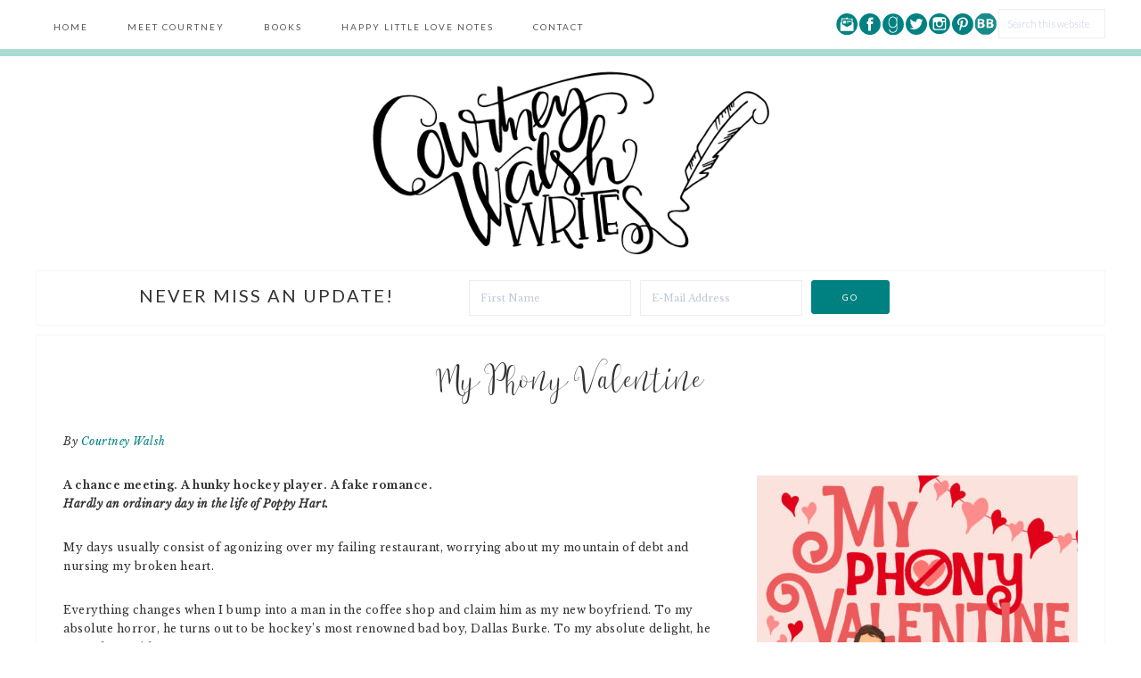

--- FILE ---
content_type: text/html; charset=UTF-8
request_url: https://courtneywalshwrites.com/book/my-phony-valentine/
body_size: 11237
content:
<!DOCTYPE html>
<html lang="en-US">
<head >
<meta charset="UTF-8" />
<meta name="viewport" content="width=device-width, initial-scale=1" />
<script>var et_site_url='https://courtneywalshwrites.com/wordpress';var et_post_id='26609';function et_core_page_resource_fallback(a,b){"undefined"===typeof b&&(b=a.sheet.cssRules&&0===a.sheet.cssRules.length);b&&(a.onerror=null,a.onload=null,a.href?a.href=et_site_url+"/?et_core_page_resource="+a.id+et_post_id:a.src&&(a.src=et_site_url+"/?et_core_page_resource="+a.id+et_post_id))}
</script><meta name='robots' content='index, follow, max-image-preview:large, max-snippet:-1, max-video-preview:-1' />
	<style>img:is([sizes="auto" i], [sizes^="auto," i]) { contain-intrinsic-size: 3000px 1500px }</style>
	
	<!-- This site is optimized with the Yoast SEO plugin v25.8 - https://yoast.com/wordpress/plugins/seo/ -->
	<title>My Phony Valentine - Courtney Walsh Writes</title>
	<link rel="canonical" href="https://courtneywalshwrites.com/book/my-phony-valentine/" />
	<meta property="og:locale" content="en_US" />
	<meta property="og:type" content="article" />
	<meta property="og:title" content="My Phony Valentine - Courtney Walsh Writes" />
	<meta property="og:description" content="A chance meeting. A hunky hockey player. A fake romance. Hardly an ordinary day in the life of Poppy Hart. My days usually consist of agonizing over my failing restaurant, worrying about my mountain of debt and nursing my broken heart. Everything changes when I bump into a man in the coffee shop and claim [&hellip;]" />
	<meta property="og:url" content="https://courtneywalshwrites.com/book/my-phony-valentine/" />
	<meta property="og:site_name" content="Courtney Walsh Writes" />
	<meta property="article:publisher" content="https://www.facebook.com/courtneywalshwrites/" />
	<meta property="article:modified_time" content="2023-06-01T12:55:04+00:00" />
	<meta property="og:image" content="https://courtneywalshwrites.com/wordpress/wp-content/uploads/2023/01/My-Phony-Valentine-FINAL.jpg" />
	<meta property="og:image:width" content="1650" />
	<meta property="og:image:height" content="2560" />
	<meta property="og:image:type" content="image/jpeg" />
	<meta name="twitter:card" content="summary_large_image" />
	<meta name="twitter:site" content="@courtney_walsh" />
	<script type="application/ld+json" class="yoast-schema-graph">{"@context":"https://schema.org","@graph":[{"@type":"WebPage","@id":"https://courtneywalshwrites.com/book/my-phony-valentine/","url":"https://courtneywalshwrites.com/book/my-phony-valentine/","name":"My Phony Valentine - Courtney Walsh Writes","isPartOf":{"@id":"https://courtneywalshwrites.com/#website"},"primaryImageOfPage":{"@id":"https://courtneywalshwrites.com/book/my-phony-valentine/#primaryimage"},"image":{"@id":"https://courtneywalshwrites.com/book/my-phony-valentine/#primaryimage"},"thumbnailUrl":"https://courtneywalshwrites.com/wordpress/wp-content/uploads/2023/01/My-Phony-Valentine-FINAL.jpg","datePublished":"2023-01-29T16:51:53+00:00","dateModified":"2023-06-01T12:55:04+00:00","breadcrumb":{"@id":"https://courtneywalshwrites.com/book/my-phony-valentine/#breadcrumb"},"inLanguage":"en-US","potentialAction":[{"@type":"ReadAction","target":["https://courtneywalshwrites.com/book/my-phony-valentine/"]}]},{"@type":"ImageObject","inLanguage":"en-US","@id":"https://courtneywalshwrites.com/book/my-phony-valentine/#primaryimage","url":"https://courtneywalshwrites.com/wordpress/wp-content/uploads/2023/01/My-Phony-Valentine-FINAL.jpg","contentUrl":"https://courtneywalshwrites.com/wordpress/wp-content/uploads/2023/01/My-Phony-Valentine-FINAL.jpg","width":1650,"height":2560},{"@type":"BreadcrumbList","@id":"https://courtneywalshwrites.com/book/my-phony-valentine/#breadcrumb","itemListElement":[{"@type":"ListItem","position":1,"name":"Home","item":"https://courtneywalshwrites.com/"},{"@type":"ListItem","position":2,"name":"Library","item":"https://courtneywalshwrites.com/books/"},{"@type":"ListItem","position":3,"name":"My Phony Valentine"}]},{"@type":"WebSite","@id":"https://courtneywalshwrites.com/#website","url":"https://courtneywalshwrites.com/","name":"Courtney Walsh Writes","description":"Small town inspirational fiction","publisher":{"@id":"https://courtneywalshwrites.com/#organization"},"potentialAction":[{"@type":"SearchAction","target":{"@type":"EntryPoint","urlTemplate":"https://courtneywalshwrites.com/?s={search_term_string}"},"query-input":{"@type":"PropertyValueSpecification","valueRequired":true,"valueName":"search_term_string"}}],"inLanguage":"en-US"},{"@type":"Organization","@id":"https://courtneywalshwrites.com/#organization","name":"Courtney Walsh","url":"https://courtneywalshwrites.com/","logo":{"@type":"ImageObject","inLanguage":"en-US","@id":"https://courtneywalshwrites.com/#/schema/logo/image/","url":"https://courtneywalshwrites.com/wordpress/wp-content/uploads/2016/03/Courtneyfirst-1.png","contentUrl":"https://courtneywalshwrites.com/wordpress/wp-content/uploads/2016/03/Courtneyfirst-1.png","width":570,"height":260,"caption":"Courtney Walsh"},"image":{"@id":"https://courtneywalshwrites.com/#/schema/logo/image/"},"sameAs":["https://www.facebook.com/courtneywalshwrites/","https://x.com/courtney_walsh","https://www.instagram.com/courtneywalsh/","https://www.pinterest.com/courtney_walsh/"]}]}</script>
	<!-- / Yoast SEO plugin. -->


<link rel='dns-prefetch' href='//fonts.googleapis.com' />
<link rel="alternate" type="application/rss+xml" title="Courtney Walsh Writes &raquo; Feed" href="https://courtneywalshwrites.com/feed/" />
<link rel="alternate" type="application/rss+xml" title="Courtney Walsh Writes &raquo; Comments Feed" href="https://courtneywalshwrites.com/comments/feed/" />
<link rel="alternate" type="application/rss+xml" title="Courtney Walsh Writes &raquo; My Phony Valentine Comments Feed" href="https://courtneywalshwrites.com/book/my-phony-valentine/feed/" />
		<!-- This site uses the Google Analytics by ExactMetrics plugin v8.7.4 - Using Analytics tracking - https://www.exactmetrics.com/ -->
		<!-- Note: ExactMetrics is not currently configured on this site. The site owner needs to authenticate with Google Analytics in the ExactMetrics settings panel. -->
					<!-- No tracking code set -->
				<!-- / Google Analytics by ExactMetrics -->
		<script type="text/javascript">
/* <![CDATA[ */
window._wpemojiSettings = {"baseUrl":"https:\/\/s.w.org\/images\/core\/emoji\/16.0.1\/72x72\/","ext":".png","svgUrl":"https:\/\/s.w.org\/images\/core\/emoji\/16.0.1\/svg\/","svgExt":".svg","source":{"concatemoji":"https:\/\/courtneywalshwrites.com\/wordpress\/wp-includes\/js\/wp-emoji-release.min.js?ver=30c3b35614c2135d7763856cc49dcbde"}};
/*! This file is auto-generated */
!function(s,n){var o,i,e;function c(e){try{var t={supportTests:e,timestamp:(new Date).valueOf()};sessionStorage.setItem(o,JSON.stringify(t))}catch(e){}}function p(e,t,n){e.clearRect(0,0,e.canvas.width,e.canvas.height),e.fillText(t,0,0);var t=new Uint32Array(e.getImageData(0,0,e.canvas.width,e.canvas.height).data),a=(e.clearRect(0,0,e.canvas.width,e.canvas.height),e.fillText(n,0,0),new Uint32Array(e.getImageData(0,0,e.canvas.width,e.canvas.height).data));return t.every(function(e,t){return e===a[t]})}function u(e,t){e.clearRect(0,0,e.canvas.width,e.canvas.height),e.fillText(t,0,0);for(var n=e.getImageData(16,16,1,1),a=0;a<n.data.length;a++)if(0!==n.data[a])return!1;return!0}function f(e,t,n,a){switch(t){case"flag":return n(e,"\ud83c\udff3\ufe0f\u200d\u26a7\ufe0f","\ud83c\udff3\ufe0f\u200b\u26a7\ufe0f")?!1:!n(e,"\ud83c\udde8\ud83c\uddf6","\ud83c\udde8\u200b\ud83c\uddf6")&&!n(e,"\ud83c\udff4\udb40\udc67\udb40\udc62\udb40\udc65\udb40\udc6e\udb40\udc67\udb40\udc7f","\ud83c\udff4\u200b\udb40\udc67\u200b\udb40\udc62\u200b\udb40\udc65\u200b\udb40\udc6e\u200b\udb40\udc67\u200b\udb40\udc7f");case"emoji":return!a(e,"\ud83e\udedf")}return!1}function g(e,t,n,a){var r="undefined"!=typeof WorkerGlobalScope&&self instanceof WorkerGlobalScope?new OffscreenCanvas(300,150):s.createElement("canvas"),o=r.getContext("2d",{willReadFrequently:!0}),i=(o.textBaseline="top",o.font="600 32px Arial",{});return e.forEach(function(e){i[e]=t(o,e,n,a)}),i}function t(e){var t=s.createElement("script");t.src=e,t.defer=!0,s.head.appendChild(t)}"undefined"!=typeof Promise&&(o="wpEmojiSettingsSupports",i=["flag","emoji"],n.supports={everything:!0,everythingExceptFlag:!0},e=new Promise(function(e){s.addEventListener("DOMContentLoaded",e,{once:!0})}),new Promise(function(t){var n=function(){try{var e=JSON.parse(sessionStorage.getItem(o));if("object"==typeof e&&"number"==typeof e.timestamp&&(new Date).valueOf()<e.timestamp+604800&&"object"==typeof e.supportTests)return e.supportTests}catch(e){}return null}();if(!n){if("undefined"!=typeof Worker&&"undefined"!=typeof OffscreenCanvas&&"undefined"!=typeof URL&&URL.createObjectURL&&"undefined"!=typeof Blob)try{var e="postMessage("+g.toString()+"("+[JSON.stringify(i),f.toString(),p.toString(),u.toString()].join(",")+"));",a=new Blob([e],{type:"text/javascript"}),r=new Worker(URL.createObjectURL(a),{name:"wpTestEmojiSupports"});return void(r.onmessage=function(e){c(n=e.data),r.terminate(),t(n)})}catch(e){}c(n=g(i,f,p,u))}t(n)}).then(function(e){for(var t in e)n.supports[t]=e[t],n.supports.everything=n.supports.everything&&n.supports[t],"flag"!==t&&(n.supports.everythingExceptFlag=n.supports.everythingExceptFlag&&n.supports[t]);n.supports.everythingExceptFlag=n.supports.everythingExceptFlag&&!n.supports.flag,n.DOMReady=!1,n.readyCallback=function(){n.DOMReady=!0}}).then(function(){return e}).then(function(){var e;n.supports.everything||(n.readyCallback(),(e=n.source||{}).concatemoji?t(e.concatemoji):e.wpemoji&&e.twemoji&&(t(e.twemoji),t(e.wpemoji)))}))}((window,document),window._wpemojiSettings);
/* ]]> */
</script>
<link rel='stylesheet' id='novelty-theme-css' href='https://courtneywalshwrites.com/wordpress/wp-content/themes/restored316-novelty/style.css?ver=1.0.1' type='text/css' media='all' />
<style id='wp-emoji-styles-inline-css' type='text/css'>

	img.wp-smiley, img.emoji {
		display: inline !important;
		border: none !important;
		box-shadow: none !important;
		height: 1em !important;
		width: 1em !important;
		margin: 0 0.07em !important;
		vertical-align: -0.1em !important;
		background: none !important;
		padding: 0 !important;
	}
</style>
<link rel='stylesheet' id='wp-block-library-css' href='https://courtneywalshwrites.com/wordpress/wp-includes/css/dist/block-library/style.min.css?ver=30c3b35614c2135d7763856cc49dcbde' type='text/css' media='all' />
<style id='classic-theme-styles-inline-css' type='text/css'>
/*! This file is auto-generated */
.wp-block-button__link{color:#fff;background-color:#32373c;border-radius:9999px;box-shadow:none;text-decoration:none;padding:calc(.667em + 2px) calc(1.333em + 2px);font-size:1.125em}.wp-block-file__button{background:#32373c;color:#fff;text-decoration:none}
</style>
<style id='global-styles-inline-css' type='text/css'>
:root{--wp--preset--aspect-ratio--square: 1;--wp--preset--aspect-ratio--4-3: 4/3;--wp--preset--aspect-ratio--3-4: 3/4;--wp--preset--aspect-ratio--3-2: 3/2;--wp--preset--aspect-ratio--2-3: 2/3;--wp--preset--aspect-ratio--16-9: 16/9;--wp--preset--aspect-ratio--9-16: 9/16;--wp--preset--color--black: #000000;--wp--preset--color--cyan-bluish-gray: #abb8c3;--wp--preset--color--white: #ffffff;--wp--preset--color--pale-pink: #f78da7;--wp--preset--color--vivid-red: #cf2e2e;--wp--preset--color--luminous-vivid-orange: #ff6900;--wp--preset--color--luminous-vivid-amber: #fcb900;--wp--preset--color--light-green-cyan: #7bdcb5;--wp--preset--color--vivid-green-cyan: #00d084;--wp--preset--color--pale-cyan-blue: #8ed1fc;--wp--preset--color--vivid-cyan-blue: #0693e3;--wp--preset--color--vivid-purple: #9b51e0;--wp--preset--gradient--vivid-cyan-blue-to-vivid-purple: linear-gradient(135deg,rgba(6,147,227,1) 0%,rgb(155,81,224) 100%);--wp--preset--gradient--light-green-cyan-to-vivid-green-cyan: linear-gradient(135deg,rgb(122,220,180) 0%,rgb(0,208,130) 100%);--wp--preset--gradient--luminous-vivid-amber-to-luminous-vivid-orange: linear-gradient(135deg,rgba(252,185,0,1) 0%,rgba(255,105,0,1) 100%);--wp--preset--gradient--luminous-vivid-orange-to-vivid-red: linear-gradient(135deg,rgba(255,105,0,1) 0%,rgb(207,46,46) 100%);--wp--preset--gradient--very-light-gray-to-cyan-bluish-gray: linear-gradient(135deg,rgb(238,238,238) 0%,rgb(169,184,195) 100%);--wp--preset--gradient--cool-to-warm-spectrum: linear-gradient(135deg,rgb(74,234,220) 0%,rgb(151,120,209) 20%,rgb(207,42,186) 40%,rgb(238,44,130) 60%,rgb(251,105,98) 80%,rgb(254,248,76) 100%);--wp--preset--gradient--blush-light-purple: linear-gradient(135deg,rgb(255,206,236) 0%,rgb(152,150,240) 100%);--wp--preset--gradient--blush-bordeaux: linear-gradient(135deg,rgb(254,205,165) 0%,rgb(254,45,45) 50%,rgb(107,0,62) 100%);--wp--preset--gradient--luminous-dusk: linear-gradient(135deg,rgb(255,203,112) 0%,rgb(199,81,192) 50%,rgb(65,88,208) 100%);--wp--preset--gradient--pale-ocean: linear-gradient(135deg,rgb(255,245,203) 0%,rgb(182,227,212) 50%,rgb(51,167,181) 100%);--wp--preset--gradient--electric-grass: linear-gradient(135deg,rgb(202,248,128) 0%,rgb(113,206,126) 100%);--wp--preset--gradient--midnight: linear-gradient(135deg,rgb(2,3,129) 0%,rgb(40,116,252) 100%);--wp--preset--font-size--small: 13px;--wp--preset--font-size--medium: 20px;--wp--preset--font-size--large: 36px;--wp--preset--font-size--x-large: 42px;--wp--preset--spacing--20: 0.44rem;--wp--preset--spacing--30: 0.67rem;--wp--preset--spacing--40: 1rem;--wp--preset--spacing--50: 1.5rem;--wp--preset--spacing--60: 2.25rem;--wp--preset--spacing--70: 3.38rem;--wp--preset--spacing--80: 5.06rem;--wp--preset--shadow--natural: 6px 6px 9px rgba(0, 0, 0, 0.2);--wp--preset--shadow--deep: 12px 12px 50px rgba(0, 0, 0, 0.4);--wp--preset--shadow--sharp: 6px 6px 0px rgba(0, 0, 0, 0.2);--wp--preset--shadow--outlined: 6px 6px 0px -3px rgba(255, 255, 255, 1), 6px 6px rgba(0, 0, 0, 1);--wp--preset--shadow--crisp: 6px 6px 0px rgba(0, 0, 0, 1);}:where(.is-layout-flex){gap: 0.5em;}:where(.is-layout-grid){gap: 0.5em;}body .is-layout-flex{display: flex;}.is-layout-flex{flex-wrap: wrap;align-items: center;}.is-layout-flex > :is(*, div){margin: 0;}body .is-layout-grid{display: grid;}.is-layout-grid > :is(*, div){margin: 0;}:where(.wp-block-columns.is-layout-flex){gap: 2em;}:where(.wp-block-columns.is-layout-grid){gap: 2em;}:where(.wp-block-post-template.is-layout-flex){gap: 1.25em;}:where(.wp-block-post-template.is-layout-grid){gap: 1.25em;}.has-black-color{color: var(--wp--preset--color--black) !important;}.has-cyan-bluish-gray-color{color: var(--wp--preset--color--cyan-bluish-gray) !important;}.has-white-color{color: var(--wp--preset--color--white) !important;}.has-pale-pink-color{color: var(--wp--preset--color--pale-pink) !important;}.has-vivid-red-color{color: var(--wp--preset--color--vivid-red) !important;}.has-luminous-vivid-orange-color{color: var(--wp--preset--color--luminous-vivid-orange) !important;}.has-luminous-vivid-amber-color{color: var(--wp--preset--color--luminous-vivid-amber) !important;}.has-light-green-cyan-color{color: var(--wp--preset--color--light-green-cyan) !important;}.has-vivid-green-cyan-color{color: var(--wp--preset--color--vivid-green-cyan) !important;}.has-pale-cyan-blue-color{color: var(--wp--preset--color--pale-cyan-blue) !important;}.has-vivid-cyan-blue-color{color: var(--wp--preset--color--vivid-cyan-blue) !important;}.has-vivid-purple-color{color: var(--wp--preset--color--vivid-purple) !important;}.has-black-background-color{background-color: var(--wp--preset--color--black) !important;}.has-cyan-bluish-gray-background-color{background-color: var(--wp--preset--color--cyan-bluish-gray) !important;}.has-white-background-color{background-color: var(--wp--preset--color--white) !important;}.has-pale-pink-background-color{background-color: var(--wp--preset--color--pale-pink) !important;}.has-vivid-red-background-color{background-color: var(--wp--preset--color--vivid-red) !important;}.has-luminous-vivid-orange-background-color{background-color: var(--wp--preset--color--luminous-vivid-orange) !important;}.has-luminous-vivid-amber-background-color{background-color: var(--wp--preset--color--luminous-vivid-amber) !important;}.has-light-green-cyan-background-color{background-color: var(--wp--preset--color--light-green-cyan) !important;}.has-vivid-green-cyan-background-color{background-color: var(--wp--preset--color--vivid-green-cyan) !important;}.has-pale-cyan-blue-background-color{background-color: var(--wp--preset--color--pale-cyan-blue) !important;}.has-vivid-cyan-blue-background-color{background-color: var(--wp--preset--color--vivid-cyan-blue) !important;}.has-vivid-purple-background-color{background-color: var(--wp--preset--color--vivid-purple) !important;}.has-black-border-color{border-color: var(--wp--preset--color--black) !important;}.has-cyan-bluish-gray-border-color{border-color: var(--wp--preset--color--cyan-bluish-gray) !important;}.has-white-border-color{border-color: var(--wp--preset--color--white) !important;}.has-pale-pink-border-color{border-color: var(--wp--preset--color--pale-pink) !important;}.has-vivid-red-border-color{border-color: var(--wp--preset--color--vivid-red) !important;}.has-luminous-vivid-orange-border-color{border-color: var(--wp--preset--color--luminous-vivid-orange) !important;}.has-luminous-vivid-amber-border-color{border-color: var(--wp--preset--color--luminous-vivid-amber) !important;}.has-light-green-cyan-border-color{border-color: var(--wp--preset--color--light-green-cyan) !important;}.has-vivid-green-cyan-border-color{border-color: var(--wp--preset--color--vivid-green-cyan) !important;}.has-pale-cyan-blue-border-color{border-color: var(--wp--preset--color--pale-cyan-blue) !important;}.has-vivid-cyan-blue-border-color{border-color: var(--wp--preset--color--vivid-cyan-blue) !important;}.has-vivid-purple-border-color{border-color: var(--wp--preset--color--vivid-purple) !important;}.has-vivid-cyan-blue-to-vivid-purple-gradient-background{background: var(--wp--preset--gradient--vivid-cyan-blue-to-vivid-purple) !important;}.has-light-green-cyan-to-vivid-green-cyan-gradient-background{background: var(--wp--preset--gradient--light-green-cyan-to-vivid-green-cyan) !important;}.has-luminous-vivid-amber-to-luminous-vivid-orange-gradient-background{background: var(--wp--preset--gradient--luminous-vivid-amber-to-luminous-vivid-orange) !important;}.has-luminous-vivid-orange-to-vivid-red-gradient-background{background: var(--wp--preset--gradient--luminous-vivid-orange-to-vivid-red) !important;}.has-very-light-gray-to-cyan-bluish-gray-gradient-background{background: var(--wp--preset--gradient--very-light-gray-to-cyan-bluish-gray) !important;}.has-cool-to-warm-spectrum-gradient-background{background: var(--wp--preset--gradient--cool-to-warm-spectrum) !important;}.has-blush-light-purple-gradient-background{background: var(--wp--preset--gradient--blush-light-purple) !important;}.has-blush-bordeaux-gradient-background{background: var(--wp--preset--gradient--blush-bordeaux) !important;}.has-luminous-dusk-gradient-background{background: var(--wp--preset--gradient--luminous-dusk) !important;}.has-pale-ocean-gradient-background{background: var(--wp--preset--gradient--pale-ocean) !important;}.has-electric-grass-gradient-background{background: var(--wp--preset--gradient--electric-grass) !important;}.has-midnight-gradient-background{background: var(--wp--preset--gradient--midnight) !important;}.has-small-font-size{font-size: var(--wp--preset--font-size--small) !important;}.has-medium-font-size{font-size: var(--wp--preset--font-size--medium) !important;}.has-large-font-size{font-size: var(--wp--preset--font-size--large) !important;}.has-x-large-font-size{font-size: var(--wp--preset--font-size--x-large) !important;}
:where(.wp-block-post-template.is-layout-flex){gap: 1.25em;}:where(.wp-block-post-template.is-layout-grid){gap: 1.25em;}
:where(.wp-block-columns.is-layout-flex){gap: 2em;}:where(.wp-block-columns.is-layout-grid){gap: 2em;}
:root :where(.wp-block-pullquote){font-size: 1.5em;line-height: 1.6;}
</style>
<link rel='stylesheet' id='bne-testimonials-css-css' href='https://courtneywalshwrites.com/wordpress/wp-content/plugins/bne-testimonials/assets/css/bne-testimonials.min.css?ver=2.0.8' type='text/css' media='all' />
<link rel='stylesheet' id='contact-form-7-css' href='https://courtneywalshwrites.com/wordpress/wp-content/plugins/contact-form-7/includes/css/styles.css?ver=6.1.1' type='text/css' media='all' />
<link rel='stylesheet' id='google-font-css' href='//fonts.googleapis.com/css?family=Libre+Baskerville%3A400%2C400italic%2C700%7CLato%3A400%2C100%2C100italic%2C300%2C300italic%2C400italic%2C700%2C700italic%2C900%2C900italic&#038;ver=30c3b35614c2135d7763856cc49dcbde' type='text/css' media='all' />
<link rel='stylesheet' id='dashicons-css' href='https://courtneywalshwrites.com/wordpress/wp-includes/css/dashicons.min.css?ver=30c3b35614c2135d7763856cc49dcbde' type='text/css' media='all' />
<link rel='stylesheet' id='genesis_author_pro-css' href='https://courtneywalshwrites.com/wordpress/wp-content/plugins/genesis-author-pro/resources/css/default.css?ver=1.0.0' type='text/css' media='all' />
<script type="text/javascript" src="https://courtneywalshwrites.com/wordpress/wp-includes/js/jquery/jquery.min.js?ver=3.7.1" id="jquery-core-js"></script>
<script type="text/javascript" src="https://courtneywalshwrites.com/wordpress/wp-includes/js/jquery/jquery-migrate.min.js?ver=3.4.1" id="jquery-migrate-js"></script>
<script type="text/javascript" src="https://courtneywalshwrites.com/wordpress/wp-content/themes/restored316-novelty/js/global.js?ver=1.0.0" id="global-script-js"></script>
<link rel="https://api.w.org/" href="https://courtneywalshwrites.com/wp-json/" /><link rel="alternate" title="JSON" type="application/json" href="https://courtneywalshwrites.com/wp-json/wp/v2/books/26609" /><link rel="EditURI" type="application/rsd+xml" title="RSD" href="https://courtneywalshwrites.com/wordpress/xmlrpc.php?rsd" />

<link rel='shortlink' href='https://courtneywalshwrites.com/?p=26609' />
<link rel="alternate" title="oEmbed (JSON)" type="application/json+oembed" href="https://courtneywalshwrites.com/wp-json/oembed/1.0/embed?url=https%3A%2F%2Fcourtneywalshwrites.com%2Fbook%2Fmy-phony-valentine%2F" />
<link rel="alternate" title="oEmbed (XML)" type="text/xml+oembed" href="https://courtneywalshwrites.com/wp-json/oembed/1.0/embed?url=https%3A%2F%2Fcourtneywalshwrites.com%2Fbook%2Fmy-phony-valentine%2F&#038;format=xml" />
<script type="text/javascript">
(function(url){
	if(/(?:Chrome\/26\.0\.1410\.63 Safari\/537\.31|WordfenceTestMonBot)/.test(navigator.userAgent)){ return; }
	var addEvent = function(evt, handler) {
		if (window.addEventListener) {
			document.addEventListener(evt, handler, false);
		} else if (window.attachEvent) {
			document.attachEvent('on' + evt, handler);
		}
	};
	var removeEvent = function(evt, handler) {
		if (window.removeEventListener) {
			document.removeEventListener(evt, handler, false);
		} else if (window.detachEvent) {
			document.detachEvent('on' + evt, handler);
		}
	};
	var evts = 'contextmenu dblclick drag dragend dragenter dragleave dragover dragstart drop keydown keypress keyup mousedown mousemove mouseout mouseover mouseup mousewheel scroll'.split(' ');
	var logHuman = function() {
		if (window.wfLogHumanRan) { return; }
		window.wfLogHumanRan = true;
		var wfscr = document.createElement('script');
		wfscr.type = 'text/javascript';
		wfscr.async = true;
		wfscr.src = url + '&r=' + Math.random();
		(document.getElementsByTagName('head')[0]||document.getElementsByTagName('body')[0]).appendChild(wfscr);
		for (var i = 0; i < evts.length; i++) {
			removeEvent(evts[i], logHuman);
		}
	};
	for (var i = 0; i < evts.length; i++) {
		addEvent(evts[i], logHuman);
	}
})('//courtneywalshwrites.com/?wordfence_lh=1&hid=5596D2A766A0DBFDAC44F3D1896CEC93');
</script><style type="text/css" id="et-bloom-custom-css">
					.et_bloom .et_bloom_optin_1 .et_bloom_form_content { background-color: #f4f4f4 !important; } .et_bloom .et_bloom_optin_1 .zigzag_edge .et_bloom_form_content:before { background: linear-gradient(45deg, transparent 33.33%, #f4f4f4 33.333%, #f4f4f4 66.66%, transparent 66.66%), linear-gradient(-45deg, transparent 33.33%, #f4f4f4 33.33%, #f4f4f4 66.66%, transparent 66.66%) !important; background-size: 20px 40px !important; } .et_bloom .et_bloom_optin_1 .zigzag_edge.et_bloom_form_right .et_bloom_form_content:before, .et_bloom .et_bloom_optin_1 .zigzag_edge.et_bloom_form_left .et_bloom_form_content:before { background-size: 40px 20px !important; }
					@media only screen and ( max-width: 767px ) {.et_bloom .et_bloom_optin_1 .zigzag_edge.et_bloom_form_right .et_bloom_form_content:before, .et_bloom .et_bloom_optin_1 .zigzag_edge.et_bloom_form_left .et_bloom_form_content:before { background: linear-gradient(45deg, transparent 33.33%, #f4f4f4 33.333%, #f4f4f4 66.66%, transparent 66.66%), linear-gradient(-45deg, transparent 33.33%, #f4f4f4 33.33%, #f4f4f4 66.66%, transparent 66.66%) !important; background-size: 20px 40px !important; } }.et_bloom .et_bloom_optin_1 .et_bloom_form_container .et_bloom_form_header { background-color: #ffffff !important; } .et_bloom .et_bloom_optin_1 .et_bloom_form_content button { background-color: #008181 !important; } .et_bloom .et_bloom_optin_1 .et_bloom_form_content .et_bloom_fields i { color: #008181 !important; } .et_bloom .et_bloom_optin_1 .et_bloom_form_content .et_bloom_custom_field_radio i:before { background: #008181 !important; } .et_bloom .et_bloom_optin_1 .et_bloom_form_content button { background-color: #008181 !important; } .et_bloom .et_bloom_optin_1 .et_bloom_form_container h2, .et_bloom .et_bloom_optin_1 .et_bloom_form_container h2 span, .et_bloom .et_bloom_optin_1 .et_bloom_form_container h2 strong { font-family: "Merriweather", Georgia, "Times New Roman", serif; }.et_bloom .et_bloom_optin_1 .et_bloom_form_container p, .et_bloom .et_bloom_optin_1 .et_bloom_form_container p span, .et_bloom .et_bloom_optin_1 .et_bloom_form_container p strong, .et_bloom .et_bloom_optin_1 .et_bloom_form_container form input, .et_bloom .et_bloom_optin_1 .et_bloom_form_container form button span { font-family: "Open Sans", Helvetica, Arial, Lucida, sans-serif; } 
				</style><link rel="preload" href="https://courtneywalshwrites.com/wordpress/wp-content/plugins/bloom/core/admin/fonts/modules.ttf" as="font" crossorigin="anonymous"><!-- START - We recommend to place the below code in head tag of your website html  -->
<style>
  @font-face {
    font-display: block;
    font-family: Roboto;
    src: url(https://assets.sendinblue.com/font/Roboto/Latin/normal/normal/7529907e9eaf8ebb5220c5f9850e3811.woff2) format("woff2"), url(https://assets.sendinblue.com/font/Roboto/Latin/normal/normal/25c678feafdc175a70922a116c9be3e7.woff) format("woff")
  }

  @font-face {
    font-display: fallback;
    font-family: Roboto;
    font-weight: 600;
    src: url(https://assets.sendinblue.com/font/Roboto/Latin/medium/normal/6e9caeeafb1f3491be3e32744bc30440.woff2) format("woff2"), url(https://assets.sendinblue.com/font/Roboto/Latin/medium/normal/71501f0d8d5aa95960f6475d5487d4c2.woff) format("woff")
  }

  @font-face {
    font-display: fallback;
    font-family: Roboto;
    font-weight: 700;
    src: url(https://assets.sendinblue.com/font/Roboto/Latin/bold/normal/3ef7cf158f310cf752d5ad08cd0e7e60.woff2) format("woff2"), url(https://assets.sendinblue.com/font/Roboto/Latin/bold/normal/ece3a1d82f18b60bcce0211725c476aa.woff) format("woff")
  }

  #sib-container input:-ms-input-placeholder {
    text-align: left;
    font-family: "Helvetica", sans-serif;
    color: #c0ccda;
  }

  #sib-container input::placeholder {
    text-align: left;
    font-family: "Helvetica", sans-serif;
    color: #c0ccda;
  }

  #sib-container textarea::placeholder {
    text-align: left;
    font-family: "Helvetica", sans-serif;
    color: #c0ccda;
  }
</style>
<link rel="stylesheet" href="https://sibforms.com/forms/end-form/build/sib-styles.css">
<!--  END - We recommend to place the above code in head tag of your website html --><style type="text/css">.site-title a { background: url(https://courtneywalshwrites.com/wordpress/wp-content/uploads/2016/03/Courtneyfirst.png) no-repeat !important; }</style>
<style type="text/css" id="custom-background-css">
body.custom-background { background-color: #ffffff; }
</style>
	<link rel="icon" href="https://courtneywalshwrites.com/wordpress/wp-content/uploads/2016/03/cropped-CWWfavicon-01-01-32x32.jpg" sizes="32x32" />
<link rel="icon" href="https://courtneywalshwrites.com/wordpress/wp-content/uploads/2016/03/cropped-CWWfavicon-01-01-192x192.jpg" sizes="192x192" />
<link rel="apple-touch-icon" href="https://courtneywalshwrites.com/wordpress/wp-content/uploads/2016/03/cropped-CWWfavicon-01-01-180x180.jpg" />
<meta name="msapplication-TileImage" content="https://courtneywalshwrites.com/wordpress/wp-content/uploads/2016/03/cropped-CWWfavicon-01-01-270x270.jpg" />
</head>
<body data-rsssl=1 class="wp-singular books-template-default single single-books postid-26609 custom-background wp-theme-genesis wp-child-theme-restored316-novelty et_bloom custom-header header-image header-full-width full-width-content genesis-breadcrumbs-hidden genesis-footer-widgets-visible genesis-author-pro"><div class="site-container"><nav class="nav-primary" aria-label="Main"><div class="wrap"><ul id="menu-main-menu" class="menu genesis-nav-menu menu-primary"><li id="menu-item-9131" class="menu-item menu-item-type-custom menu-item-object-custom menu-item-home menu-item-9131"><a href="https://courtneywalshwrites.com"><span >Home</span></a></li>
<li id="menu-item-9132" class="menu-item menu-item-type-post_type menu-item-object-page menu-item-9132"><a href="https://courtneywalshwrites.com/meet-courtney/"><span >Meet Courtney</span></a></li>
<li id="menu-item-9133" class="menu-item menu-item-type-post_type_archive menu-item-object-books menu-item-has-children menu-item-9133"><a href="https://courtneywalshwrites.com/books/"><span >Books</span></a>
<ul class="sub-menu">
	<li id="menu-item-69390" class="menu-item menu-item-type-custom menu-item-object-custom menu-item-69390"><a href="https://courtneywalshwrites.com/book-series/holidays-with-hart/"><span >Holidays with Hart</span></a></li>
	<li id="menu-item-19549" class="menu-item menu-item-type-custom menu-item-object-custom menu-item-19549"><a href="https://courtneywalshwrites.com/book-series/a-nantucket-love-story/"><span >Nantucket Love Stories</span></a></li>
	<li id="menu-item-19550" class="menu-item menu-item-type-custom menu-item-object-custom menu-item-19550"><a href="https://courtneywalshwrites.com/book-series/harbor-pointe-novels/"><span >Harbor Pointe</span></a></li>
	<li id="menu-item-19551" class="menu-item menu-item-type-custom menu-item-object-custom menu-item-19551"><a href="https://courtneywalshwrites.com/book-series/paper-hearts/"><span >Paper Hearts</span></a></li>
	<li id="menu-item-19552" class="menu-item menu-item-type-custom menu-item-object-custom menu-item-19552"><a href="https://courtneywalshwrites.com/book-series/sweethaven/"><span >Sweethaven</span></a></li>
	<li id="menu-item-19553" class="menu-item menu-item-type-custom menu-item-object-custom menu-item-19553"><a href="https://courtneywalshwrites.com/book-series/womens-fiction/"><span >Standalone Women&#8217;s Fiction</span></a></li>
	<li id="menu-item-37630" class="menu-item menu-item-type-post_type menu-item-object-page menu-item-37630"><a href="https://courtneywalshwrites.com/printable-booklist/"><span >Printable Booklist</span></a></li>
</ul>
</li>
<li id="menu-item-37619" class="menu-item menu-item-type-post_type menu-item-object-page menu-item-37619"><a href="https://courtneywalshwrites.com/blog/"><span >Happy Little Love Notes</span></a></li>
<li id="menu-item-9139" class="menu-item menu-item-type-post_type menu-item-object-page menu-item-has-children menu-item-9139"><a href="https://courtneywalshwrites.com/contact/"><span >Contact</span></a>
<ul class="sub-menu">
	<li id="menu-item-9141" class="menu-item menu-item-type-post_type menu-item-object-page menu-item-9141"><a href="https://courtneywalshwrites.com/contact/"><span >Contact</span></a></li>
	<li id="menu-item-9140" class="menu-item menu-item-type-post_type menu-item-object-page menu-item-9140"><a href="https://courtneywalshwrites.com/subscribe/"><span >Subscribe</span></a></li>
</ul>
</li>
<li class="right search"><form class="search-form" method="get" action="https://courtneywalshwrites.com/" role="search"><input class="search-form-input" type="search" name="s" id="searchform-1" placeholder="Search this website"><input class="search-form-submit" type="submit" value="Search"><meta content="https://courtneywalshwrites.com/?s={s}"></form></li><aside class="widget-area"><section id="text-2" class="widget widget_text"><div class="widget-wrap">			<div class="textwidget"><div align="center"><a href="https://www.bookbub.com/authors/courtney-walsh" target="_blank"><img title="Follow me on BookBub!" src="https://courtneywalshwrites.com/wordpress/wp-content/themes/restored316-novelty/images/BookBub-1.svg" alt="Follow me on BookBub!" width="24" height="24" style="margin-right: 2px"/></a>

<div align="center"><a href="https://www.pinterest.com/courtney_walsh/"><img title="Follow me on Pinterest!" src="https://courtneywalshwrites.com/wordpress/wp-content/themes/restored316-novelty/images/pinterest.svg" alt="Follow me on Pinterest!" width="24" height="24" style="margin-right: 2px"/></a>

<a href="https://www.instagram.com/courtneywalsh/"><img title="Follow me on Instagram!" src="https://courtneywalshwrites.com/wordpress/wp-content/themes/restored316-novelty/images/instagram.svg" alt="Follow me on Instagram!" width="24" height="24" style="margin-right: 2px"/></a>

<a href="https://twitter.com/courtney_walsh"><img title="Follow me on Twitter!" src="https://courtneywalshwrites.com/wordpress/wp-content/themes/restored316-novelty/images/twitter.svg" alt="Follow me on Twitter!" width="24" height="24" style="margin-right: 2px"/></a>

<a href="https://www.goodreads.com/author/show/280382.Courtney_Walsh"><img title="Follow me on Goodreads!" src="https://courtneywalshwrites.com/wordpress/wp-content/themes/restored316-novelty/images/goodreads.svg" alt="Follow me on Goodreads!" width="24" height="24" style="margin-right: 2px"/></a>

<a href="https://www.facebook.com/courtneywalshwrites/"><img title="Follow me on Facebook!" src="https://courtneywalshwrites.com/wordpress/wp-content/themes/restored316-novelty/images/facebook.svg" alt="Follow me on Facebook!" width="24" height="24" style="margin-right: 2px"/></a>


<a href="mailto:courtney@courtneywalshwrites.com"><img title="Send me an email!" src="https://courtneywalshwrites.com/wordpress/wp-content/themes/restored316-novelty/images/email.svg" alt="Send me an email!" width="24" height="24" style="margin-right: 2px"/></a>
</div></div>
		</div></section>
</aside></ul></div></nav><header class="site-header"><div class="wrap"><div class="title-area"><p class="site-title"><a href="https://courtneywalshwrites.com/">Courtney Walsh Writes</a></p></div></div></header><div class="widget-above-content widget-area"><div class="wrap"><section id="enews-ext-2" class="widget enews-widget"><div class="widget-wrap"><div class="enews enews-2-fields"><p>Never Miss an Update!</p>
			<form id="subscribeenews-ext-2" class="enews-form" action="//4601929c.sibforms.com/serve/[base64]" method="post"
				 target="_blank" 				name="enews-ext-2"
			>
									<input type="text" id="subbox1" class="enews-subbox enews-fname" value="" aria-label="First Name" placeholder="First Name" name="FIRSTNAME" />								<input type="email" value="" id="subbox" class="enews-email" aria-label="E-Mail Address" placeholder="E-Mail Address" name="EMAIL"
																																			required="required" />
								<input type="submit" value="Go" id="subbutton" class="enews-submit" />
			</form>
		</div></div></section>
</div></div><div class="site-inner"><div class="content-sidebar-wrap"><main class="content"><article class="post-26609 books type-books status-publish has-post-thumbnail book-authors-courtney-walsh book-series-holidays-with-hart entry genesis-author-pro-book" aria-label="My Phony Valentine"><header class="entry-header"><h1 class="entry-title">My Phony Valentine</h1>
<p class="book-author">By <a class="book-author-link" href="https://courtneywalshwrites.com/book-author/courtney-walsh/">Courtney Walsh</a></p></header><div class="entry-content"><div class="one-third genesis-author-pro-book-details"><div class="book-details"><div class="author-pro-featured-image"><img src="https://courtneywalshwrites.com/wordpress/wp-content/uploads/2023/01/My-Phony-Valentine-FINAL-360x570.jpg" alt="My Phony Valentine" /></div><ul class="book-details-meta"><li><span class="genesis-author-pro-meta-detail publisher"><span class="label">Publisher: </span><span class="meta">Sweethaven Press</span></span></li><li><span class="genesis-author-pro-meta-detail available"><span class="label">Available in: </span><span class="meta">Kindle, Paperback</span></span></li><li><span class="genesis-author-pro-meta-detail isbn"><span class="label">ISBN: </span><span class="meta">B0BTB3LPYK</span></span></li></ul><a href="https://www.amazon.com/dp/B0BTB3LPYK?ref_=pe_3052080_276849420" class="button button-book" target="_blank">Purchase on Amazon</a></div></div><div class="two-thirds first genesis-author-pro-book-description"><p><strong><span class="a-text-bold">A chance meeting. A hunky hockey player. A fake romance.<br />
</span><em><span class="a-text-bold a-text-italic">Hardly an ordinary day in the life of Poppy Hart.</span></em></strong></p>
<p>My days usually consist of agonizing over my failing restaurant, worrying about my mountain of debt and nursing my broken heart.</p>
<p>Everything changes when I bump into a man in the coffee shop and claim him as my new boyfriend. To my absolute horror, he turns out to be hockey’s most renowned bad boy, Dallas Burke. To my absolute delight, he goes along with my story.</p>
<p>When his no-nonsense manager and meddling grandmother jump in the picture, they see a win-win solution for my failing restaurant and Dallas’s less-than-stellar reputation.</p>
<p>A full-fledged fake romance complete with contract negotiations, pretend dates and phony PDA.</p>
<p>But as I get to know the real Dallas Burke, who is not the man the press says he is, it becomes clear that if this isn’t real. . . someone better tell it to my heart.</p>
<span class="et_bloom_bottom_trigger"></span></div><br class="clear" /></div><footer class="entry-footer"><p class="entry-meta"><span class="entry-terms">Series: <a href="https://courtneywalshwrites.com/book-series/holidays-with-hart/" rel="tag">Holidays With Hart</a></span></p></footer></article></main></div></div><nav class="nav-footer"></nav><div class="footer-widgets"><div class="wrap"><div class="widget-area footer-widgets-1 footer-widget-area"><section id="featured-post-2" class="widget featured-content featuredpost"><div class="widget-wrap"><h4 class="widget-title widgettitle">Recent Blog Posts</h4>
<article class="post-37594 post type-post status-publish format-standard category-books category-cover-reveal category-travel category-writing entry has-post-thumbnail" aria-label="Happy Little Love Notes {And exclusive new book info!}"><a href="https://courtneywalshwrites.com/happy-little-love-notes-and-exclusive-new-book-info/" class="aligncenter" aria-hidden="true" tabindex="-1"><img width="120" height="150" src="https://courtneywalshwrites.com/wordpress/wp-content/uploads/2024/11/CC.png" class="entry-image attachment-post" alt="" decoding="async" loading="lazy" /></a><header class="entry-header"><h2 class="entry-title"><a href="https://courtneywalshwrites.com/happy-little-love-notes-and-exclusive-new-book-info/">Happy Little Love Notes {And exclusive new book info!}</a></h2></header></article></div></section>
</div></div></div><footer class="site-footer"><div class="wrap"><div class="creds"><p>Copyright &copy; 2026 Courtney Walsh &middot; Do not use without permission. &middot; Web Design by <a href="http://www.powersfulstudios.com" target="_blank">Powersful Studios, LLC</a></p></div><p>Copyright &#x000A9;&nbsp;2026 · <a href="http://restored316designs.com/themes">Novelty Theme</a> on <a href="https://www.studiopress.com/">Genesis Framework</a> · <a href="https://wordpress.org/">WordPress</a> · <a rel="nofollow" href="https://courtneywalshwrites.com/wordpress/wp-login.php">Log in</a></p></div></footer></div><script type="speculationrules">
{"prefetch":[{"source":"document","where":{"and":[{"href_matches":"\/*"},{"not":{"href_matches":["\/wordpress\/wp-*.php","\/wordpress\/wp-admin\/*","\/wordpress\/wp-content\/uploads\/*","\/wordpress\/wp-content\/*","\/wordpress\/wp-content\/plugins\/*","\/wordpress\/wp-content\/themes\/restored316-novelty\/*","\/wordpress\/wp-content\/themes\/genesis\/*","\/*\\?(.+)"]}},{"not":{"selector_matches":"a[rel~=\"nofollow\"]"}},{"not":{"selector_matches":".no-prefetch, .no-prefetch a"}}]},"eagerness":"conservative"}]}
</script>
<div class="et_bloom_popup et_bloom_optin et_bloom_resize et_bloom_optin_1 et_bloom_auto_popup et_bloom_trigger_bottom" data-delay="5" data-cookie_duration="20">
							<div class="et_bloom_form_container et_bloom_popup_container et_bloom_form_right with_edge zigzag_edge et_bloom_rounded et_bloom_form_text_dark et_bloom_animation_fadein">
								
			<div class="et_bloom_form_container_wrapper clearfix">
				<div class="et_bloom_header_outer">
					<div class="et_bloom_form_header split et_bloom_header_text_dark">
						<img width="197" height="300" src="https://courtneywalshwrites.com/wordpress/wp-content/uploads/2022/08/a-sweethaven-romance.jpg" class=" et_bloom_image_slideup et_bloom_image" alt="A Sweethaven Romance" decoding="async" loading="lazy" />
						<div class="et_bloom_form_text">
						<h2>Get your FREE copy of A Sweethaven Romance!</h2><p>A time capsule unearths a deep family secret and unwanted feelings for a troubled firefighter.</p>
					</div>
						
					</div>
				</div>
				<div class="et_bloom_form_content et_bloom_2_fields">
					
					
					<form method="post" class="clearfix">
						<div class="et_bloom_fields">
							<p class="et_bloom_popup_input et_bloom_subscribe_name">
								<input placeholder="Name" maxlength="50">
							</p>
							<p class="et_bloom_popup_input et_bloom_subscribe_email">
								<input placeholder="Email">
							</p>
							
							<button data-optin_id="optin_1" data-service="sendinblue" data-list_id="3" data-page_id="26609" data-account="CourtneyWalsh" data-ip_address="false" class="et_bloom_submit_subscription">
								<span class="et_bloom_subscribe_loader"></span>
								<span class="et_bloom_button_text et_bloom_button_text_color_light">SUBSCRIBE!</span>
							</button>
						</div>
					</form>
					<div class="et_bloom_success_container">
						<span class="et_bloom_success_checkmark"></span>
					</div>
					<h2 class="et_bloom_success_message">You have Successfully Subscribed!</h2>
					
				</div>
			</div>
			<span class="et_bloom_close_button"></span>
							</div>
						</div><!-- START - We recommend to place the below code in footer or bottom of your website html  -->
<script>
  window.REQUIRED_CODE_ERROR_MESSAGE = 'Please choose a country code';

  window.EMAIL_INVALID_MESSAGE = window.SMS_INVALID_MESSAGE = "The information provided is invalid. Please review the field format and try again.";

  window.REQUIRED_ERROR_MESSAGE = "This field cannot be left blank. ";

  window.GENERIC_INVALID_MESSAGE = "The information provided is invalid. Please review the field format and try again.";




  window.translation = {
    common: {
      selectedList: '{quantity} list selected',
      selectedLists: '{quantity} lists selected'
    }
  };

  var AUTOHIDE = Boolean(0);
</script>
<script src="https://sibforms.com/forms/end-form/build/main.js">
</script>


<!-- END - We recommend to place the above code in footer or bottom of your website html  --><link rel='stylesheet' id='et-gf-merriweather-css' href='https://fonts.googleapis.com/css?family=Merriweather:400,300,900,700&#038;subset=latin' type='text/css' media='all' />
<link rel='stylesheet' id='et-gf-open-sans-css' href='https://fonts.googleapis.com/css?family=Open+Sans%3A400%2C700&#038;ver=1.3.12' type='text/css' media='all' />
<link rel='stylesheet' id='et_bloom-css-css' href='https://courtneywalshwrites.com/wordpress/wp-content/plugins/bloom/css/style.css?ver=1.3.12' type='text/css' media='all' />
<script type="text/javascript" src="https://courtneywalshwrites.com/wordpress/wp-includes/js/dist/hooks.min.js?ver=4d63a3d491d11ffd8ac6" id="wp-hooks-js"></script>
<script type="text/javascript" src="https://courtneywalshwrites.com/wordpress/wp-includes/js/dist/i18n.min.js?ver=5e580eb46a90c2b997e6" id="wp-i18n-js"></script>
<script type="text/javascript" id="wp-i18n-js-after">
/* <![CDATA[ */
wp.i18n.setLocaleData( { 'text direction\u0004ltr': [ 'ltr' ] } );
/* ]]> */
</script>
<script type="text/javascript" src="https://courtneywalshwrites.com/wordpress/wp-content/plugins/contact-form-7/includes/swv/js/index.js?ver=6.1.1" id="swv-js"></script>
<script type="text/javascript" id="contact-form-7-js-before">
/* <![CDATA[ */
var wpcf7 = {
    "api": {
        "root": "https:\/\/courtneywalshwrites.com\/wp-json\/",
        "namespace": "contact-form-7\/v1"
    }
};
/* ]]> */
</script>
<script type="text/javascript" src="https://courtneywalshwrites.com/wordpress/wp-content/plugins/contact-form-7/includes/js/index.js?ver=6.1.1" id="contact-form-7-js"></script>
<script type="text/javascript" src="https://courtneywalshwrites.com/wordpress/wp-includes/js/comment-reply.min.js?ver=30c3b35614c2135d7763856cc49dcbde" id="comment-reply-js" async="async" data-wp-strategy="async"></script>
<script type="text/javascript" src="https://courtneywalshwrites.com/wordpress/wp-content/themes/restored316-novelty/js/jquery.scrollTo.min.js?ver=1.4.5-beta" id="scrollTo-js"></script>
<script type="text/javascript" src="https://courtneywalshwrites.com/wordpress/wp-content/themes/restored316-novelty/js/jquery.localScroll.min.js?ver=1.2.8b" id="localScroll-js"></script>
<script type="text/javascript" src="https://courtneywalshwrites.com/wordpress/wp-content/plugins/bloom/core/admin/js/common.js?ver=4.9.3" id="et-core-common-js"></script>
<script type="text/javascript" src="https://courtneywalshwrites.com/wordpress/wp-content/plugins/bloom/js/jquery.uniform.min.js?ver=1.3.12" id="et_bloom-uniform-js-js"></script>
<script type="text/javascript" id="et_bloom-custom-js-js-extra">
/* <![CDATA[ */
var bloomSettings = {"ajaxurl":"https:\/\/courtneywalshwrites.com\/wordpress\/wp-admin\/admin-ajax.php","pageurl":"https:\/\/courtneywalshwrites.com\/book\/my-phony-valentine\/","stats_nonce":"7610a4cc15","subscribe_nonce":"53f87195d5","is_user_logged_in":"not_logged"};
/* ]]> */
</script>
<script type="text/javascript" src="https://courtneywalshwrites.com/wordpress/wp-content/plugins/bloom/js/custom.js?ver=1.3.12" id="et_bloom-custom-js-js"></script>
<script type="text/javascript" src="https://courtneywalshwrites.com/wordpress/wp-content/plugins/bloom/js/idle-timer.min.js?ver=1.3.12" id="et_bloom-idle-timer-js-js"></script>
		<script type="text/javascript">
				jQuery('.soliloquy-container').removeClass('no-js');
		</script>
			</body></html>


--- FILE ---
content_type: text/css
request_url: https://courtneywalshwrites.com/wordpress/wp-content/themes/restored316-novelty/style.css?ver=1.0.1
body_size: 9755
content:
/*

	Theme Name: Novelty Theme

	Theme URI: http://restored316designs.com/themes

	Description: A mobile responsive and HTML5 feminine WordPress theme built for the Genesis Framework by Lauren Gaige of Restored 316.

	Author: Restored 316 Designs // Lauren Gaige

	Author URI: http://www.restored316designs.com/

	Copyright: Copyright (c) 2015, Restored 316 LLC, Released 09/22/2015

	Version: 1.0.1



	Template: genesis

	Template Version: 2.0.1



	License: GPL-2.0+

	License URI: http://www.opensource.org/licenses/gpl-license.php

*/



/* This theme contains intellectual property owned by Restored 316 LLC, including trademarks, copyrights, proprietary information, and other intellectual property. You may not modify, publish, transmit, participate in the transfer or sale of, create derivative works from, distribute, reproduce or perform, or in any way exploit in any format whatsoever any of this theme or intellectual property, in whole or in part, without our prior written consent.





/* # Table of Contents

- HTML5 Reset

	- Baseline Normalize

	- Box Sizing

	- Float Clearing

- Defaults

	- Typographical Elements

	- Headings

	- Objects

	- Gallery

	- Forms

	- Tables

- Structure and Layout

	- Site Containers

	- Column Widths and Positions

	- Column Classes

- Common Classes

	- Avatar

	- Genesis

	- Search Form

	- Titles

	- WordPress

- Widgets

	- Featured Content

- Plugins

	- Genesis eNews Extended

	- Gravity Forms

	- Genesis Responsive Slider

	- Jetpack

	- Soliloquy

	- Simply Instagram

	- Popup with Fancybox

	- Genesis Author Pro

	- WooCommerce

- Site Header

	- Title Area

	- Widget Area

- Site Navigation

	- Header Navigation

	- Primary Navigation

	- Secondary Navigation

- Content Area

	- Entries

	- Entry Meta

	- Pagination

	- After Entry Widget Area

	- Comments

- Sidebars

- Footer Widgets

- Site Footer

- Media Queries

	- Retina Display

	- Max-width: 1200px

	- Max-width: 960px

	- Max-width: 800px

*/





/* # HTML5 Reset

---------------------------------------------------------------------------------------------------- */



/* ## Baseline Normalize

--------------------------------------------- */

/* normalize.css v3.0.1 | MIT License | git.io/normalize */



html{font-family:sans-serif;-ms-text-size-adjust:100%;-webkit-text-size-adjust:100%}body{margin:0}article,aside,details,figcaption,figure,footer,header,hgroup,main,nav,section,summary{display:block}audio,canvas,progress,video{display:inline-block;vertical-align:baseline}audio:not([controls]){display:none;height:0}[hidden],template{display:none}a{background:0 0}a:active,a:hover{outline:0}abbr[title]{border-bottom:1px dotted}b,strong{font-weight:700}dfn{font-style:italic}h1{font-size:2em;margin:.67em 0}mark{background:#ff0;color:#333}small{font-size:80%}sub,sup{font-size:75%;line-height:0;position:relative;vertical-align:baseline}sup{top:-.5em}sub{bottom:-.25em}img{border:0}svg:not(:root){overflow:hidden}figure{margin:1em 40px}hr{-moz-box-sizing:content-box;box-sizing:content-box;height:0}pre{overflow:auto}code,kbd,pre,samp{font-family:monospace,monospace;font-size:1em}button,input,optgroup,select,textarea{color:inherit;font:inherit;margin:0}button{overflow:visible}button,select{text-transform:none}button,html input[type=button],input[type=reset],input[type=submit]{-webkit-appearance:button;cursor:pointer}button[disabled],html input[disabled]{cursor:default}button::-moz-focus-inner,input::-moz-focus-inner{border:0;padding:0}input{line-height:normal}input[type=checkbox],input[type=radio]{box-sizing:border-box;padding:0}input[type=number]::-webkit-inner-spin-button,input[type=number]::-webkit-outer-spin-button{height:auto}input[type=search]{-webkit-appearance:textfield;-moz-box-sizing:content-box;-webkit-box-sizing:content-box;box-sizing:content-box}input[type=search]::-webkit-search-cancel-button,input[type=search]::-webkit-search-decoration{-webkit-appearance:none}fieldset{border:1px solid silver;margin:0 2px;padding:.35em .625em .75em}legend{border:0;padding:0}textarea{overflow:auto}optgroup{font-weight:700}table{border-collapse:collapse;border-spacing:0}td,th{padding:0}



/* ## Box Sizing

--------------------------------------------- */



*,

input[type="search"] {

	-webkit-box-sizing: border-box;

	-moz-box-sizing:    border-box;

	box-sizing:         border-box;

}



/* ## Float Clearing

--------------------------------------------- */



.author-box:before,

.clearfix:before,

.entry:before,

.entry-content:before,

.footer-widgets:before,

.nav-primary:before,

.nav-secondary:before,

.pagination:before,

.site-container:before,

.site-footer:before,

.site-header:before,

.site-inner:before,

.wrap:before {

	content: " ";

	display: table;

}



.author-box:after,

.clearfix:after,

.entry:after,

.entry-content:after,

.footer-widgets:after,

.nav-primary:after,

.nav-secondary:after,

.pagination:after,

.site-container:after,

.site-footer:after,

.site-header:after,

.site-inner:after,

.wrap:after {

	clear: both;

	content: " ";

	display: table;

}



@font-face {

	font-family: Lisbon; 

	src: url(Lisbon.otf); 

	font-weight: normal; 

}







/* # Defaults

---------------------------------------------------------------------------------------------------- */



/* ## Typographical Elements

--------------------------------------------- */



body {

	background: #FAFAFA;

	color: #333;

	font-family: 'Libre Baskerville', serif;

	font-size: 12px;

	font-weight: 300;

	letter-spacing: .5px;

	/* line-height: 2.5; */

	line-height: 1.75;

	margin: 0;

}



a,

button,

input:focus,

input[type="button"],

input[type="reset"],

input[type="submit"],

textarea:focus,

.button,

.gallery img {

	-webkit-transition: all 0.1s ease-in-out;

	-moz-transition:    all 0.1s ease-in-out;

	-ms-transition:     all 0.1s ease-in-out;

	-o-transition:      all 0.1s ease-in-out;

	transition:         all 0.1s ease-in-out;

}



::-moz-selection {

	background-color: #333;

	color: #fff;

}



::selection {

	background-color: #333;

	color: #fff;

}



a {

	color: #008181;

	text-decoration: none;

}



a:hover {

	color: #333;

}



p {

	margin: 0 0 28px;

	padding: 0;

}



ol,

ul {

	margin: 0;

	padding: 0;

}



li {

	list-style-type: none;

}



b,

strong {

	font-weight: 700;

}



blockquote,

cite,

em,

i {

	font-style: italic;

}



blockquote {

	margin: 40px;

}



blockquote::before {

	content: "\201C";

	display: block;

	font-size: 30px;

	height: 0;

	left: -20px;

	position: relative;

	top: -10px;

}



.screen-reader-text {

	display: none;

}



a.more-link,

.more-from-category a {

    background: #008181;

    border: 1px solid #008181;

    border-radius: 3px;

    clear: both;

    color: #fff;

    display: table;

    font-family: 'Lato', sans-serif;

    font-size: 10px;

    font-weight: 400;

    letter-spacing: 2px;

    margin: 10px auto;

    padding: 10px 25px;

    text-transform: uppercase;

}



a.more-link:hover,

.more-from-category a:hover {

	background: transparent;

	color: #333;

}



/* ## Headings

--------------------------------------------- */



h1,

h2,

h3,

h4,

h5,

h6 {

	color: #333;

	/* font-family: 'Lato', sans-serif; */

	font-family: "Lisbon", Arial, sans-serif;

	font-style: normal;

	font-weight: 400;

	/* letter-spacing: 2px; */

	line-height: 1.2;

	margin: 0 0 30px;

	/* text-transform: uppercase; */

}



h1 {

	font-size: 45px;

}



h2 {

	font-size: 40px;

}



h3 {

	font-family: 'Lato', sans-serif;

	text-transform: uppercase;

	font-size: 20px;

}



h4 {

	font-size: 35px;

}



h5 {

	font-size: 16px;

}



h6 {

	font-size: 13px;

}



/* ## Objects

--------------------------------------------- */



embed,

iframe,

img,

object,

video,

.wp-caption {

	max-width: 100%;

}



img {

	height: auto;

}



.featured-content img,

.gallery img {

	width: auto;

}



/* ## Gallery

--------------------------------------------- */



.gallery {

	overflow: hidden;

}



.gallery-item {

	float: left;

	margin: 0 0 28px;

	text-align: center;

}



.gallery-columns-2 .gallery-item {

	width: 50%;

}



.gallery-columns-3 .gallery-item {

	width: 33%;

}



.gallery-columns-4 .gallery-item {

	width: 25%;

}



.gallery-columns-5 .gallery-item {

	width: 20%;

}



.gallery-columns-6 .gallery-item {

	width: 16.6666%;

}



.gallery-columns-7 .gallery-item {

	width: 14.2857%;

}



.gallery-columns-8 .gallery-item {

	width: 12.5%;

}



.gallery-columns-9 .gallery-item {

	width: 11.1111%;

}



.gallery img {

	border: 1px solid #ddd;

	height: auto;

	padding: 4px;

}



.gallery img:hover {

	border: 1px solid #999;

}



/* ## Forms

--------------------------------------------- */



input,

select,

textarea {

	background-color: #fff;

	border: 1px solid #eee;

	color: #333;

	font-size: 11px;

	font-weight: 300;

	padding: 15px;

	width: 100%;

}



input:focus,

textarea:focus {

	border: 1px solid #999;

	outline: none;

}



input[type="checkbox"],

input[type="image"],

input[type="radio"] {

	width: auto;

}



::-moz-placeholder {

	color: #333;

	font-weight: 300;

	opacity: 1;

}



::-webkit-input-placeholder {

	color: #333;

	font-weight: 300;

}



button,

input[type="button"],

input[type="reset"],

input[type="submit"],

.button {

	background-color: #008181 !important;

	border: 1px solid #008181 !important;

	border-radius: 3px;

	color: #fff;

	cursor: pointer;

	font-family: 'Lato', sans-serif;

	font-size: 10px;

	font-weight: 400;

	letter-spacing: 2px;

	padding: 10px 25px;

	text-transform: uppercase;

	width: auto;

}



button:hover,

input:hover[type="button"],

input:hover[type="reset"],

input:hover[type="submit"],

.button:hover {

	background-color: transparent;

	border-color: #333;

	color: #333;

}



.button {

	display: inline-block;

}



input[type="search"]::-webkit-search-cancel-button,

input[type="search"]::-webkit-search-results-button {

	display: none;

}



/* ## Tables

--------------------------------------------- */



table {

	border-collapse: collapse;

	border-spacing: 0;

	line-height: 2;

	margin-bottom: 40px;

	width: 100%;

}



tbody {

	border-bottom: 1px solid #f2f1f1;

}



td,

th {

	text-align: left;

}



td {

	border-top: 1px solid #f2f1f1;

	padding: 10px 0;

}



th {

	font-weight: 400;

}





/* # Structure and Layout

---------------------------------------------------------------------------------------------------- */



/* ## Site Containers

--------------------------------------------- */



.site-inner,

.wrap {

	margin: 0 auto;

	max-width: 1200px;

}



.site-inner {

	clear: both;

	margin: 10px auto 30px;

}



.novelty-home .content-sidebar-wrap {

	margin-top: 30px;

}



.novelty-landing .site-inner {

	width: 900px;

}



/* ## Column Widths and Positions

--------------------------------------------- */



/* ### Wrapping div for .content and .sidebar-primary */



.content-sidebar-sidebar .content-sidebar-wrap,

.sidebar-content-sidebar .content-sidebar-wrap,

.sidebar-sidebar-content .content-sidebar-wrap {

	width: 980px;

}



.content-sidebar-sidebar .content-sidebar-wrap {

	float: left;

}



.sidebar-content-sidebar .content-sidebar-wrap,

.sidebar-sidebar-content .content-sidebar-wrap {

	float: right;

}



/* ### Content */



.content {

	float: right;

	width: 810px;

}



.content .entry,

.woocommerce .content {

	background: #fff;

	border: 1px solid #F7F7F7;

	padding: 30px;

}



.woocommerce .content .entry {

	border: none;

}



.content-sidebar .content,

.content-sidebar-sidebar .content,

.sidebar-content-sidebar .content {

	float: left;

}



.content-sidebar-sidebar .content,

.sidebar-content-sidebar .content,

.sidebar-sidebar-content .content {

	width: 580px;

}



.full-width-content .content {

	width: 100%;

}



/* ### Primary Sidebar */



.sidebar-primary {

	float: right;

	width: 360px;

}



.sidebar-content .sidebar-primary,

.sidebar-sidebar-content .sidebar-primary {

	float: left;

}



/* ### Secondary Sidebar */



.sidebar-secondary {

	float: left;

	width: 180px;

}



.content-sidebar-sidebar .sidebar-secondary {

	float: right;

}



/* ## Column Classes

--------------------------------------------- */

/* Link: http://twitter.github.io/bootstrap/assets/css/bootstrap-responsive.css */



.five-sixths,

.four-sixths,

.one-fourth,

.one-half,

.one-sixth,

.one-third,

.three-fourths,

.three-sixths,

.two-fourths,

.two-sixths,

.two-thirds {

	float: left;

	margin-left: 2.564102564102564%;

}



.one-half,

.three-sixths,

.two-fourths {

	width: 48.717948717948715%;

}



.one-third,

.two-sixths {

	width: 31.623931623931625%;

}



.four-sixths,

.two-thirds {

	width: 65.81196581196582%;

}



.one-fourth {

	width: 23.076923076923077%;

}



.three-fourths {

	width: 74.35897435897436%;

}



.one-sixth {

	width: 14.52991452991453%;

}



.five-sixths {

	width: 82.90598290598291%;

}



.first {

	clear: both;

	margin-left: 0;

}





/* # Common Classes

---------------------------------------------------------------------------------------------------- */



/* ## Avatar

--------------------------------------------- */



.avatar {

	float: left;

}



.alignleft .avatar,

.author-box .avatar {

	margin-right: 24px;

}



.alignright .avatar {

	margin-left: 24px;

}



.comment .avatar {

	margin: 0 16px 24px 0;

}



/* ## Genesis

--------------------------------------------- */



.breadcrumb {

	background: #F9F9F9;

	margin-bottom: 20px;

	padding: 5px 10px;

	text-align: center;

}



.author-box {

	background-color: #fff;

	border: 1px solid #F7F7F7;

	margin-bottom: 30px;

	padding: 30px;

}



.archive-description {

	background-color: #fff;

	margin-bottom: 30px;

	padding: 40px;

}



.archive-description h1 {

	margin: 0;

}



.author-box-title {

	font-size: 14px;

	margin-bottom: 15px;

}



.archive-description p:last-child,

.author-box p:last-child {

	margin-bottom: 0;

}



/* ## Search Form

--------------------------------------------- */



.search-form {

	overflow: hidden;

}



.site-header .search-form {

	float: right;

	margin-top: 12px;

}



.entry-content .search-form,

.site-header .search-form {

	width: 50%;

}



.genesis-nav-menu .search input[type="submit"],

.widget_search input[type="submit"] {

	border: 0;

	clip: rect(0, 0, 0, 0);

	height: 1px;

	margin: -1px;

	padding: 0;

	position: absolute;

	width: 1px;

}



/* ## Titles

--------------------------------------------- */



.archive-title {

	font-size: 40px;

}



.entry-title,

.page-title {

	font-size: 40px;

	font-weight: 400;

	text-align: center; 

}



.entry-title a,

.sidebar .widget-title a {

	color: #333;

}



.entry-title a:hover {

	color: #A8DBD2 !important;

}



.widget-title {

	font-size: 35px;

	/* letter-spacing: 2px; */

	margin-bottom: 20px;

	padding: 10px 0;

	text-align: center;

}



.widget-title::after {

    /* border-bottom: 1px solid #f2f1f1; */

	border-bottom: 1px solid #E6E1DC;

    	content: "";

    	display: block;

   	margin: 0 auto 10px;

    	padding-bottom: 20px;

    	width: 30%;

}



.footer-widgets .widget-title {

	border: none;

	padding: 0;

}



/* ## WordPress

--------------------------------------------- */



a.aligncenter img {

	display: block;

	margin: 0 auto;

}



a.alignnone {

	display: inline-block;

}



.alignleft {

	float: left;

	text-align: left;

}



.alignright {

	float: right;

	text-align: right;

}



a.alignleft,

a.alignnone,

a.alignright {

	max-width: 100%;

}



img.centered,

.aligncenter {

	display: block;

	margin: 0 auto 24px;

}



img.alignnone,

.alignnone {

	margin-bottom: 12px;

}



a.alignleft,

img.alignleft,

.wp-caption.alignleft {

	margin: 0 24px 24px 0;

}



a.alignright,

img.alignright,

.wp-caption.alignright {

	margin: 0 0 24px 24px;

}



.wp-caption-text {

	font-size: 11px;

	font-weight: 500;

	text-align: center;

}



.entry-content p.wp-caption-text {

	margin-bottom: 0;

}



.sticky {

}





/* # Widgets

---------------------------------------------------------------------------------------------------- */



.widget {

	word-wrap: break-word;

}



.widget ol > li {

	list-style-position: inside;

	list-style-type: decimal;

	padding-left: 20px;

	text-indent: -20px;

}



.widget li li {

	border: none;

	margin: 0 0 0 30px;

	padding: 0;

}



.widget_calendar table {

	width: 100%;

}



.widget_calendar td,

.widget_calendar th {

	text-align: center;

}



/* Slider Overlay

------------------------------------------------------ */



.home-slider {

	background: #fff;

	/* border-top: 1px solid #f2f1f1;

	border-bottom: 1px solid #f2f1f1; */

	border-top: 1px solid #E6E1DC;

	border-bottom: 1px solid #E6E1DC;

	margin-bottom: 30px;

	overflow: hidden;

	padding: 20px 0;

}



.soliloquy-container {

	margin: 0 auto !important;

}



.home-slider .soliloquy-container .soliloquy-image {

	width: 100%;

}



.home-slider-container {

	position: relative;

}



.home-slider-overlay .wrap {

	position: absolute;

	left: 35%;

	top: 50%;

	-webkit-transform: translate(-50%, -50%);

	-o-transform: translate(-50%, -50%);

	transform: translate(-50%, -50%);

	padding: 30px 60px;

	text-align: left;

	width: 40%;

}



.home-slider-overlay,

.home-slider-overlay .widget-title {

	background: none;

	color: #333;

}



.home-slider-overlay .widget-title {

	border: none;

	font-size: 40px;

	font-weight: 300;

	padding: 0;

	text-align: left;

}



.home-slider-overlay .widget-title::after {

	border: none;

	margin: 0;

	padding: 0;

}



.home-slider-overlay .button {

	background: #333;

	border-color: #333;

}



.home-slider-overlay .button:hover {

	background: transparent;

}



/* Widget Above Content

------------------------------------------------------ */



.widget-above-content {

	background: #fff;

	border: 1px solid #F7F7F7;

	margin: 0 auto 0;

	padding: 10px 30px;

	width: 1200px;

}



.widget-above-content .enews-widget {

	color: #333;

}



.widget-above-content .enews-widget p {

	float: left;

	font-family: 'Lato', sans-serif;

	font-size: 20px;

	font-weight: 400;

	letter-spacing: 2px;

	width: 40%;

	/* margin-top: 8px; */

	margin-bottom: 0;

	text-align: center;

	text-transform: uppercase;

}



.widget-above-content #subscribe {

	float: right;

	width: 60%;

}



.widget-above-content .enews-widget input {

	float: left;

	width: 16%;

	margin-right: 10px;

	margin-bottom: 0;

	padding: 12px;

}



.widget-above-content .enews-widget input[type="submit"] {

	width: auto;

	padding: 12px 34px;

	margin-right: 0;

}



/* ## Home Widget Spaces

--------------------------------------------- */

.home-above-books .widget-area .widget,

.home-books .widget-area .widget,

.home-below-books .widget-area .widget,

.home-flexible .widget-area .widget {

	background: #fff;

	border: 1px solid #F7F7F7;

	padding: 10px 30px;

	/* float: left; */

	margin-bottom: 10px;

	margin-left: 1%;

	padding-bottom: 30px;

}



.home-books .featured-content .entry,

.home-flexible .featured-content .entry {

	margin: 0;

	padding: 0;

}



.home-flexible .one-widget .widget {

	display: inline-block;

	float: none;

	margin: 0 auto;

	width: 100%;

}



.home-flexible .seven-widgets .widget,

.home-flexible .five-widgets .widget,

.home-flexible .six-widgets .widget,

.home-flexible .three-widgets .widget,

.home-flexible .widget-thirds .widget {

	width: 32.667%;

}



.home-flexible .four-widgets .widget {

	width: 24.251%;

}



.home-flexible .eight-widgets .widget,

.home-flexible .five-widgets .widget:nth-last-of-type(-n+2),

.home-flexible .two-widgets .widget {

	width: 49.5%;

}



.home-flexible .seven-widgets .widget:nth-child(4) {

	width: 100%;

}



.home-flexible .eight-widgets .widget:nth-of-type(odd),

.home-flexible .five-widgets .widget:nth-of-type(3n+1),

.home-flexible .four-widgets .widget:nth-of-type(4n+1),

.home-flexible .seven-widgets .widget:nth-child(4),

.home-flexible .seven-widgets .widget:nth-child(4n+1),

.home-flexible .six-widgets .widget:nth-of-type(3n+1),

.home-flexible .three-widgets .widget:nth-of-type(1),

.home-flexible .two-widgets .widget:nth-of-type(odd),

.home-flexible .widget-thirds .widget:nth-of-type(3n+1) {

	clear: both;

	margin-left: 0;

}



.home-flexible .eight-widgets .widget:nth-last-of-type(-n+2),

.home-flexible .five-widgets .widget:nth-last-of-type(-n+2),

.home-flexible .four-widgets .widget:nth-last-of-type(-n+2),

.home-flexible .seven-widgets .widget:nth-last-of-type(-n+3),

.home-flexible .six-widgets .widget:nth-last-of-type(-n+3),

.home-flexible .three-widgets .widget,

.home-flexible .two-widgets .widget,

.home-flexible .widget-thirds .widget:nth-last-of-type(-n+3) {

	margin-bottom: 0;

}



.home-books .featured-content.featuredpage .entry-title {

    /* border-top: 1px solid #f2f1f1; */

	border-top: 1px solid #E6E1DC;

    	color: #fff;

    	font-size: 30px;

    	padding: 20px;

    	position: relative;

    	text-align: center;

}



.home-books .featured-content.featuredpage .entry-title::after, 

.home-books .featured-content.featuredpage .entry-title::before {

    border: medium solid transparent;

    top: 0%;

    content: " ";

    height: 0;

    left: 50%;

    pointer-events: none;

    position: absolute;

    width: 0;

}



.home-books .featured-content.featuredpage .entry-title::after {

    /* border-top-color: #f2f1f1; */

	border-top-color: #E6E1DC;

}



.home-books .featured-content.featuredpage .entry-title::after {

    border-width: 8px;

    margin-left: -10px;

}



.home-above-books .one-widget .widget,

.home-flexible .two-widgets .widget {

	display: inline-block;

	float: none;

	margin: 0 auto;

	width: 100%;

}





.home-books .three-widgets .widget,

.home-books .widget-thirds .widget {

	float:left;

	width: 31.667%;

}



/* ## Featured Content

--------------------------------------------- */



.featured-content .entry {

	margin-bottom: 20px;

	padding: 0 0 24px;

}



.featured-content .entry-title {

	font-size: 30px;

}





/* # Plugins

---------------------------------------------------------------------------------------------------- */



/* ## Genesis eNews Extended

--------------------------------------------- */



.enews-widget input {

	margin-bottom: 16px;

}



.enews-widget input[type="submit"] {

	margin: 0;

	width: 100%;

}



.enews form + p {

	margin-top: 24px;

}



/* Gravity Forms

--------------------------------------------- */



div.gform_wrapper input[type="email"],

div.gform_wrapper input[type="text"],

div.gform_wrapper textarea {

	font-size: 16px;

	padding: 16px;

}



div.gform_wrapper .ginput_complex label {

	font-size: 12px;

	font-style: italic;

	padding: 0;

}



div.gform_wrapper .top_label .gfield_label {

	font-weight: 300;

	text-transform: uppercase;

}



div.gform_wrapper li,

div.gform_wrapper form li {

	margin: 16px 0 0;

}



div.gform_wrapper .gform_footer input[type="submit"] {

	font-size: 10px;

}



/* Genesis Responsive Slider

--------------------------------------------- */



.above-blog-slider {

	background: #fff;

	border: 1px solid #F7F7F7;

	margin-bottom: 30px;

	padding: 30px;

}



.content li {

	margin: 0;

	padding: 0;

}



.content #genesis-responsive-slider {

	border: 0;

	margin: 0 auto;

	padding: 0;

	position: relative;

}



.content #genesis-responsive-slider .sd-content {

	display: none;

}



.content .slide-excerpt {

	background: rgba(255,255,255,.2);

	margin: 0 auto;

	opacity: 1;

	text-align: center;

	width: 100%;

}



.content .slide-excerpt-border {

	border: none;

	width: 97%;

}



.content .slide-excerpt h2 {

	font-size: 20px;

	margin: 0;

}



.content .slide-excerpt h2 a {

	color: #333;

}



.content .slide-excerpt p {

	margin-top: 30px;

}



.content .genesis_responsive_slider .flex-direction-nav li a {

	background: url(images/icon-direction-nav.png) no-repeat -44px 0;

	background-size: 88px 96px;

	height: 48px;

	right: 10px;

	-webkit-transition: none;

	   -moz-transition: none;

	    -ms-transition: none;

	     -o-transition: none;

	        transition: none;

	width: 44px;

}



.content .genesis_responsive_slider .flex-direction-nav li a:hover {

	background-position: -44px -48px;

}



.content .genesis_responsive_slider .flex-direction-nav li a.prev {

	background-position: 0 0;

	left: 10px;

}



.content .genesis_responsive_slider .flex-direction-nav li a:hover.prev {

	background-position: 0 -48px;

}



.content .genesis_responsive_slider .flexslider .slides > li {

	overflow: hidden;

}



.content .genesis_responsive_slider .flex-control-nav {

	margin: 14px 0 0;

	text-align: center;

	width: 100%;

	height: 5px;

}



.content .genesis_responsive_slider .flex-control-nav li a {

	background: url(images/icon-control-nav@2x.png) no-repeat 0 0;

	background-size: 13px 39px;

}



.content .genesis_responsive_slider .widget ol > li {

	padding: 0;

}



.content .genesis_responsive_slider .flex-control-nav li a:hover {

	background-position: 0 -13px;

}



.content .genesis_responsive_slider .flex-control-nav li a.active {

	background-position: 0 -26px;

}







/* ## Jetpack

--------------------------------------------- */



img#wpstats {

	display: none;

}



.content .sd-content ul {

	text-align: center;

}



.content .share-count {

	background: #C5D8DE;

	padding: 3px 5px;

}



.content .sd-social-icon .sd-content ul li a.sd-button,

.content .sd-social-text .sd-content ul li a.sd-button,

.content .sd-content ul li a.sd-button,

.content .sd-content ul li .option a.share-ustom,

.content .sd-content ul li.preview-item div.option.option-smart-off a,

.content .sd-content ul li.advanced a.share-more,

.content .sd-social-icon-text .sd-content ul li a.sd-button,

.content .sd-social-official .sd-content > ul > li > a.sd-button,

.content #sharing_email .sharing_send,

.sd-social-official .sd-content > ul > li .digg_button > a {

	background: #f9f9f9 !important;

	border: none !important;

	border-radius: 0 !important;

	box-shadow: none !important;

	padding: 5px 10px !important;

}



.content div.sharedaddy h3.sd-title {

	float: left;

	font-size: 13px;

	font-weight: 300;

	text-transform: uppercase;

	width: 20%;

}



/* Simply Instagram

--------------------------------------------- */



.front-photo {

	box-shadow: none !important;

}



#sb_instagram #sbi_load .sbi_load_btn, #sb_instagram .sbi_follow_btn a {

    font-family: "Lato",sans-serif;

    font-size: 10px !important;

    font-weight: 400;

    letter-spacing: 2px;

    padding: 10px 25px;

    text-transform: uppercase;

    width: auto;

}



/* Popup with Fancybox

--------------------------------------------- */



.fancybox-content-inside {

	background: #f9f9f9 !important;

	box-shadow: none !important;

	border: none !important;

	overflow: hidden;

	text-align: center;

}



.fancybox-content-inside form {

	padding: 15px 0;

}



.fancybox-content-inside input {

	float: left;

	width: 24%;

	margin: 0 3px 0;

	padding: 10px;

}



/* Genesis Author Pro

--------------------------------------------- */



.archive.genesis-author-pro .content .entry {

	border: 1px solid #F7F7F7 !important;

	padding: 30px !important;

}



.archive.genesis-author-pro .content .entry-header .entry-title {

	font-size: 40px !important;

}



.featuredbook .image-aligncenter ~ div, .featuredbook .image-aligncenter ~ header {

	text-align: center !important;

}



.book-author {

	font-style: italic;

}



.book-featured-text-banner {

    background-color: #008181 !important;

    color: #fff; 

    font-size: 9px !important;

    font-weight: 700; 

    padding: 2px 30px !important;

    position: absolute;

    right: -55px !important;

    text-align: center !important;

    text-transform: uppercase;

    top: 40px !important;

    width: 230px !important;

}



/* WooCommerce

--------------------------------------------- */



.woocommerce #respond input#submit, 

.woocommerce a.button, 

.woocommerce button.button, 

.woocommerce input.button {

	background-color: #008181 !important;

    	border: 1px solid #008181 !important;

    	border-radius: 3px !important;

    	color: #fff !important;

    	cursor: pointer;

    	font-family: "Lato",sans-serif !important;

    	font-size: 10px !important;

    	font-weight: 400 !important;

    	letter-spacing: 2px !important;

    	padding: 17px 24px !important;

    	text-transform: uppercase !important;

   	width: auto !important;

}



.woocommerce #respond input#submit:hover, 

.woocommerce a.button:hover, 

.woocommerce button.button:hover, 

.woocommerce input.button:hover {

	background-color: transparent !important;

	border-color: #333 !important;

	color: #333 !important;

}



.woocommerce div.product .woocommerce-tabs ul.tabs li a {

	font-family: 'Lato', sans-serif !important;

	font-size: 10px;

	font-weight: 400 !important;

	letter-spacing: 2px;

	text-transform: uppercase;

}



.woocommerce .woocommerce-message::before,

.woocommerce .woocommerce-info::before,

.woocommerce div.product p.price,

.woocommerce div.product span.price,

.woocommerce ul.products li.product .price,

.woocommerce form .form-row .required {

	color: #C5D8DE !important;

}



.woocommerce .woocommerce-message,

.woocommerce .woocommerce-info {

	border-top-color: #C5D8DE !important;

}



.woocommerce div.product p.price, 

.woocommerce div.product span.price {

	text-align: center;

}



.woocommerce span.onsale {

	background-color: #C5D8DE !important;

	font-size: 10px !important;

	padding: 4px 7px !important;

}



.woocommerce-cart table.cart img {

	width: 100px !important;

}



.woocommerce ul.cart_list li, 

.woocommerce ul.product_list_widget li, 

.woocommerce-page ul.cart_list li, 

.woocommerce-page ul.product_list_widget li {

	float: left;

	padding: 1% !important;

	width: 33.3333%;

}



.sidebar .woocommerce ul.cart_list li, 

.sidebar .woocommerce ul.product_list_widget li, 

.sidebar .woocommerce-page ul.cart_list li, 

.sidebar .woocommerce-page ul.product_list_widget li {

	float: left;

	padding: 1% !important;

	width: 50%;

}



.woocommerce ul.products li.product, 

.woocommerce-page ul.products li.product {

	width: 30.6% !important;

}



.woocommerce ul.cart_list li img, .woocommerce ul.product_list_widget li img {

	width: 100% !important;

}



.woocommerce-checkout #payment ul.payment_methods li {

	list-style: none;

}



.woocommerce-page input[type="checkbox"], 

.woocommerce-page input[type="radio"] {

	width: auto;

}



.woocommerce ul.products li.product .price del,

.woocommerce div.product p.price del,

.woocommerce div.product span.price del {

	display: inline !important;

}



.woocommerce .quantity .qty {

	padding: 16px 0px !important;

}



.woocommerce-cart table.cart td.actions .coupon .input-text {

	padding: 17px 5px !important;

}



.woocommerce-checkout #payment {

	background-color: #f2f1f1 !important;

}



.woocommerce .product-title {

	font-family: 'Lato', sans-serif;

	font-weight: 400;

	font-size: 10px;

	text-transform: uppercase;

}



.woocommerce form .form-row textarea {

	height: 50px !important;

}



/* # Site Header

---------------------------------------------------------------------------------------------------- */



.site-header {

	border-top: 5px solid #A8DBD2;

	min-height: 150px;

}



.site-header .wrap {

	padding: 15px 0 0;

}



/* ## Title Area

--------------------------------------------- */



.title-area {

	float: left;

	margin-bottom: 15px;

	padding: 30px 0;

	text-align: center;

	width: 360px;

}



.header-image .title-area {

	background: none;

	padding: 0;

}



.header-full-width .title-area {

	width: 100%;

}



.site-title {

	font-family: 'Lato', sans-serif;

	font-size: 55px;

	font-weight: 300;

	letter-spacing: 10px;

	line-height: 1.2;

}



.site-title a,

.site-title a:hover {

	color: #333;

}



.header-image .site-title > a {

	background-position: center center !important;

    background-size: 450px 210px !important;

    display: block;

    height: 210px;

    margin: 0 auto;

    width: 450px;

}



.site-description {

	display: block;

	font-family: 'Lato', sans-serif;

	height: 0;

	font-size: 13px;

	margin-bottom: 0;

}



.site-description,

.site-title {

	margin-bottom: 0;

}



.header-image .site-description,

.header-image .site-title {

	display: block;

	text-indent: -9999px;

}



/* ## Widget Area

--------------------------------------------- */



.site-header .widget-area {

	float: right;

	padding: 35px 0 0;

	text-align: right;

	width: 800px;

}



.header-image .site-header .widget-area {

	padding: 65px 0 0;

}





/* # Site Navigation

---------------------------------------------------------------------------------------------------- */



.genesis-nav-menu {

	clear: both;

	font-family: 'Lato', sans-serif;

	font-size: 10px;

	font-weight: 400;

	letter-spacing: 2px;

	line-height: 1;

	text-transform: uppercase;

	width: 100%;

}



.genesis-nav-menu li {

	float: none;

	list-style-type: none;

}



.genesis-nav-menu li li {

	margin-left: 0;

}



.genesis-nav-menu .menu-item {

	display: inline-block;

	text-align: center;

	margin-top: 5px;

}



.genesis-nav-menu .menu-item:hover {

	position: relative;

}



.genesis-nav-menu a {

	color: #555;

	display: block;

	padding: 20px;

	text-transform: uppercase;

}



.genesis-nav-menu a:hover {

	color: #A8DBD2;

}



.genesis-nav-menu .current-menu-item > a {

	color: #008181;

}



.genesis-nav-menu .sub-menu {

	/* background: #F2F1F1; */

	background: #FDFAE3;

	left: -9999px;

	opacity: 0;

	position: absolute;

	-webkit-transition: opacity .4s ease-in-out;

	-moz-transition:    opacity .4s ease-in-out;

	-ms-transition:     opacity .4s ease-in-out;

	-o-transition:      opacity .4s ease-in-out;

	transition:         opacity .4s ease-in-out;

	width: 200px;

	z-index: 99;

}



.genesis-nav-menu .sub-menu::after, 

.genesis-nav-menu .sub-menu::before {

    border: medium solid transparent;

    bottom: 100%;

    content: " ";

    height: 0;

    left: 50%;

    pointer-events: none;

    position: absolute;

    width: 0;

}



.genesis-nav-menu .sub-menu::after {

    /* border-bottom-color: #F2F1F1; */

	border-bottom-color: #FDFAE3;

}



.genesis-nav-menu .sub-menu::after {

    border-width: 8px;

    margin-left: -10px;

}



.genesis-nav-menu .sub-menu a {

	font-size: 9px;

	position: relative;

	width: 200px;

}



.genesis-nav-menu .sub-menu .sub-menu {

	margin: -50px 0 0 199px;

}



.genesis-nav-menu .menu-item:hover > .sub-menu {

	left: 50%;

	margin-left: -100px;

	opacity: 1;

}



.genesis-nav-menu .menu-item:hover > .sub-menu > .menu-item:hover > .sub-menu {

	left: 199px;

	margin-left: 0px;

	opacity: 1;

}



.genesis-nav-menu > .first > a {

	padding-left: 0;

}



.genesis-nav-menu > .last > a {

	padding-right: 0;

}



.genesis-nav-menu > .right {

	color: #fff;

	float: right;

	list-style-type: none;

	padding: 30px 0;

}



.genesis-nav-menu > .right > a {

	display: inline;

	padding: 0;

}



.genesis-nav-menu > .rss > a {

	margin-left: 48px;

}



.genesis-nav-menu > .search {

	float: right;

	padding: 10px 0 0;

	width: 10%;

}



.genesis-nav-menu > .search input {

	padding: 9px;

}



.genesis-nav-menu .widget-area {

    float: right;

    /* padding: 15px 0 0; */

    width: 20%;

} 



.genesis-nav-menu .widget-area a {

    float: right;

    /* padding: 15px 0 0; */

    padding: 15px 0;

    /* list-style-type: none; */

    display: inline-block;

}



/* ## Site Header Navigation

--------------------------------------------- */



.nav-header {

	background-color: transparent;

}



.site-header .sub-menu {

	border-top: 1px solid #eee;

}



.site-header .sub-menu .sub-menu {

	margin-top: -51px;

}



.site-header .genesis-nav-menu li li {

	margin-left: 0;

}



/* ## Primary Navigation

--------------------------------------------- */



.nav-primary {

	background-color: #fff;

	/* border-bottom: 1px solid #f2f1f1; */

	border-bottom: 3px solid #A8DBD2

}



.admin-bar .nav-primary.fixed {

	top: 32px;

}



.nav-primary.fixed {

	position: fixed;

	top: 0;

	width: 100%;

	z-index: 9;

}



.nav-primary.fixed .wrap {

	margin: 0 auto;

}



.nav-primary.fixed + div {

	border-top: 74px solid transparent;	

}



/* ## Secondary & Footer Navigation

--------------------------------------------- */



.nav-secondary,

.nav-footer  {

	text-align: center;

}

	

/* Responsive Navigation

--------------------------------------------- */



.responsive-menu-icon {

	cursor: pointer;

	display: none;

	margin-top: 10px;

}



.responsive-menu-icon::before {

	color: #555;

	content: "\f333";

	font: normal 24px/1 "dashicons";

	margin: 0 auto;

}



.nav-primary .responsive-menu-icon {

	text-align: center;

}



/* # Content Area

---------------------------------------------------------------------------------------------------- */



/* Relocating Entry Title below Header

--------------------------------------------- */

 

.entry-header-wrapper {

	padding: 200px 0;

}



.entry-header-wrap {

	background: #fff;

	/* border-top: 1px solid #f2f1f1;

	border-bottom: 1px solid #f2f1f1; */

	border-top: 1px solid #FDFAE3;

	border-bottom: 1px solid #FDFAE3;

	margin-bottom: 30px;

	padding: 20px 0;

}

 

.entry-header-wrapper .entry-title {

	margin-bottom: 0;

}

 

.entry-header-wrapper h1 {

	background: #A8DBD2;

	/* background-color: rgba(168, 219, 210, .6); */

	border-radius: 3px;

	color: #000;

	/*margin: 15% 30%;

	padding: 0 10px 15px 10px;*/

	margin: 0 30%;

	padding: 20px;

	text-align: center;

	/* text-transform: uppercase; */

}



/* Category Index

--------------------------------------------- */



.category-index {

	background: #fff;

	border: 1px solid #F7F7F7;

	padding: 30px;

}



.category-index .featured-content .entry {

	border: none;

	float: left;

	min-height: 310px;

	padding: 0px 5px;

	width: 33%;

}



.category-index .widget {

	padding: 20px 0px;

}



.category-index .entry-title a {

	color: #555;

	font-size: 10px;

}



.category-index ul li {	

	float: left;

	font-size: 13px;

	margin: 3px 5px;

	width: 23%;

}



/* ## Entries

--------------------------------------------- */



.entry {

	margin-bottom: 30px;

}



.entry-content ol,

.entry-content ul {

	margin-bottom: 28px;

	margin-left: 40px;

}



.entry-content ol > li {

	list-style-type: decimal;

}



.entry-content ul > li {

	list-style-type: disc;

}



.entry-content ol ol,

.entry-content ul ul {

	margin-bottom: 0;

}



.entry-content code {

	background-color: #333;

	color: #ddd;

}



/* ## Entry Meta

--------------------------------------------- */



p.entry-meta {

	margin-bottom: 0;

}



.entry-header .entry-meta {

	font-style: italic;

	margin-bottom: 24px;

	text-align: center;

}



.entry-footer .entry-meta {

	overflow: hidden;

	padding: 0px;

	text-align: center;

}



.entry-categories,

.entry-tags {

	font-size: 10px;

	padding: 20px;

}



.entry-categories a,

.entry-tags a {

	color: #333;

	padding: 0px 5px;

}



.entry-comments-link a:hover,

.entry-categories a:hover,

.entry-tags a:hover {

	text-decoration: underline;

}



.entry-comments-link {

	font-style: italic;

	font-size: 13px;

	padding: 20px;

	text-align: center;

}



.entry-comments-link a {

	color: #333;

}



.entry-comments-link:before {

	content: "\f125";

	display: block;

	font-family: "Dashicons";

	margin-right: 10px;

}



.entry-comments-link::after {

    	/* border-bottom: 1px solid #f2f1f1; */

	border-bottom: 1px solid #E6E1DC;

    	content: "";

   	display: block;

   	margin: 0 auto 10px;

    	padding-bottom: 20px;

    	width: 20%;

}



/* Pagination

--------------------------------------------- */



.pagination {	

	clear: both;

	text-align: center;

}



.adjacent-entry-pagination {

	background: #fff;

	border: 1px solid #F7F7F7;

	margin-bottom: 30px;

	padding: 30px;

}



.archive-pagination li {

	display: inline;

}



.archive-pagination li a {

	background-color: #FFF;

	border: 1px solid #F7F7F7;

	border-radius: 3px;

	color: #333;

	cursor: pointer;

	display: inline-block;

	font-size: 10px;

	padding: 8px 12px;

}



.archive-pagination li a:hover {

	background: #fff;

	border: 1px solid #333;

	color: #333;

}



.archive-pagination .active a {

	background-color: #333;

	color: #fff;

}



/* After Entry Widget Area

------------------------------------------------------------- */



.after-entry {

	background: #fff;

	border: 1px solid #F7F7F7;

	margin-bottom: 30px;

	padding: 30px;

	text-align: center;

}



.after-entry .widget {

	margin-bottom: 32px;

}



.after-entry .widget:last-child,

.after-entry p:last-child {

	margin: 0;

}



.after-entry li {

	list-style-type: none;

}



/* ## Comments

--------------------------------------------- */



.comment-respond,

.entry-comments,

.entry-pings {

	background-color: #fff;

	border: 1px solid #F7F7F7;

	margin-bottom: 40px;

	padding: 30px;

}



.entry-comments h3,

.entry-pings h3,

.comment-respond h3 {

	font-size: 12px;

	text-align: center;

}



.comment-respond,

.entry-pings {

	padding: 30px;

}



.comment-header,

.comment-meta {

	font-family: 'Lato', sans-serif;

    font-size: 11px;

    font-style: italic;

    font-weight: 400;

    letter-spacing: 2px;

    text-transform: lowercase;

}



.comment-header a,

.comment-meta a {

	font-style: normal;

	text-transform: uppercase;

}



.comment-content {

	clear: both;

}



.comment-list li {

	margin-top: 24px;

	padding: 32px;

}



.comment-list li li {

	margin-right: -32px;

}



.comment-respond input[type="email"],

.comment-respond input[type="text"],

.comment-respond input[type="url"] {

	width: 50%;

}



.comment-respond label {

	display: block;

	margin-right: 12px;

}



.entry-comments .comment-author {

	margin-bottom: 0;

}



.entry-pings .reply {

	display: none;

}



.bypostauthor {

}



.form-allowed-tags {

	background-color: #f5f5f5;

	font-size: 16px;

	padding: 24px;

}





/* # Sidebars

---------------------------------------------------------------------------------------------------- */



.sidebar li {

	padding: 5px;

}



.sidebar li:before {

	color: #C5D8DE;

	content: "\f522";

	font-family: "Dashicons";

	font-size: 12px;

	margin-right: 10px;

}



.sidebar .simple-social-icons li:before {

	content: "";

	margin: 0;

}



.sidebar p:last-child,

.sidebar ul > li:last-child {

	margin-bottom: 0;

}



.sidebar .widget {

	background: #fff;

	border: 1px solid #F7F7F7;

	margin-bottom: 10px;

	overflow: hidden;

	padding: 10px 30px;

}





/* # Footer Widgets

---------------------------------------------------------------------------------------------------- */



.footer-widgets {

	background-color: #fff;

	/* border-top: 1px solid #f2f1f1; */

	border-top: 1px solid #E6E1DC;

	clear: both;

	padding-top: 40px;

}



.footer-widgets .dashicons,

.footer-widgets .dashicons-before::before {

	font-size: 16px;

	line-height: 1.8;

}



.footer-widgets li {

	border-bottom: 1px dotted #666;

	margin-bottom: 10px;

	padding-bottom: 10px;

}



.footer-widgets .widget {

	margin-bottom: 40px;

}



.footer-widgets p:last-child {

	margin-bottom: 0;

}



.footer-widgets-1 {

	width: 100%;

} 



.footer-widgets-1 .featured-content .entry {

    	float: left;

    	width: 20%;

	padding: 0 10px;

}



.footer-widgets-1 .entry-title a {

	font-family: 'Lato', sans-serif;

	text-transform: uppercase;

	font-size: 12px;

}



/* .footer-widgets-1,  */

.footer-widgets-2,

.footer-widgets-3 {

	padding: 1%;

	width: 49%;

}



/* .footer-widgets-1, */

.footer-widgets-2 {

	float: left;

}



.footer-widgets-3 {

	float: right;

}





/* # Site Footer

---------------------------------------------------------------------------------------------------- */



.site-footer {

	background-color: #fff;

	/* border-top: 1px solid #f2f1f1; */

	border-top: 1px solid #E6E1DC;

	font-family: 'Lato', sans-serif;

	font-weight: 400;

	font-size: 9px;

	letter-spacing: 2px;

	line-height: 1;

	padding: 25px 0;

	text-align: center;

	text-transform: uppercase;

}



.site-footer p {

	margin-bottom: 0;

}



.site-footer a {

	color: #333;

}





/* # Media Queries

---------------------------------------------------------------------------------------------------- */



@media only screen and (max-width: 1200px) {



	.site-inner,

	.wrap,

	.widget-above-content {

		max-width: 960px;

	}



	.content,

	.site-header .widget-area {

		width: 675px;

	}



	.sidebar-primary,

	.title-area {

		width: 250px;

	}



	.footer-widgets-1 {

		margin-right: 30px;

	}

	

	.grid-sizer,

	.masonry-page .content .entry {

		width: 48%;

	}

	

	.home-slider-overlay .wrap {

		position: static;

		-webkit-transform: none;

		-o-transform: none;

		transform: none;

		width: 100%;

	}

	

	.widget-above-content .enews-widget p {

		float: none;

		width: 100%;

	}

	

	.widget-above-content .enews-widget input {

		width: 27%;

	}



}



@media only screen and (max-width: 1024px) {



	a.category-block .overlay {

		position: static;

		opacity: 1;

		color: #333;

		-webkit-transform: none;

		-moz-transform: none;

		-ms-transform: none;

		-o-transform: none;

		transform: none;



		filter: progid:DXImageTransform.Microsoft.Alpha(Opacity=100);

	}



	.overlay .entry-title {

		color: #333;

	}



	a.category-block:after {

		display: none;

	}



}



@media only screen and (max-width: 960px) {



	.site-inner,

	.wrap {

		max-width: 800px;

	}

	

	.site-inner,

	.footer-widgets {

		padding: 20px;

	}



	.content,

	.content-sidebar-sidebar .content,

	.content-sidebar-sidebar .content-sidebar-wrap,

	.footer-widgets-1,

	.footer-widgets-2,

	.footer-widgets-3,

	.footer-widgets-4,

	.sidebar-content-sidebar .content,

	.sidebar-content-sidebar .content-sidebar-wrap,

	.sidebar-primary,

	.sidebar-secondary,

	.sidebar-sidebar-content .content,

	.sidebar-sidebar-content .content-sidebar-wrap,

	.site-header .widget-area,

	.title-area {

		width: 100%;

	}



	.site-header .wrap {

		padding: 20px 5%;

	}



	.header-image .title-area {

		background-position: center top;

	}



	.genesis-nav-menu li,

	.site-header ul.genesis-nav-menu,

	.site-header .search-form {

		float: none;

	}



	.genesis-nav-menu,

	.site-description,

	.site-header .title-area,

	.site-header .search-form,

	.site-title {

		text-align: center;

	}



	.genesis-nav-menu a,

	.genesis-nav-menu > .first > a,

	.genesis-nav-menu > .last > a {

		padding: 20px 16px;

	}



	.site-header .search-form {

		margin: 16px auto;

	}



	.genesis-nav-menu li.right {

		display: none;

	}



	.footer-widgets-1 {

		margin-right: 0;

	}

	

	.footer-widgets-1 .featured-content .entry {

    		width: 100%;

	}



	.widget-above-content {

		width: 100%;

	}



}



@media only screen and (max-width: 800px) {



	.archive-pagination li a {

		margin-bottom: 4px;

	}



	.five-sixths,

	.four-sixths,

	.one-fourth,

	.one-half,

	.one-sixth,

	.one-third,

	.three-fourths,

	.three-sixths,

	.two-fourths,

	.two-sixths,

	.two-thirds {

		margin: 0;

		width: 100%;

	}

	

	.grid-sizer,

	.masonry-page .content .entry {

		width: 46%;

	}



	.gutter-sizer {

		width: 4%;

	}

	

	.entry-categories, 

	.entry-tags,

	.entry-comments-link {

		border: none;

		display: block;

		float: none;

		padding: 0;

		width: 100%;

	}

	

	.entry-footer .entry-meta {

		padding: 20px;

	}

	

	.widget-above-content .enews-widget input,

	.widget-above-content .enews-widget input[type="submit"] {

		float: none;

		margin: 5px 0;

		width: 100%;

	}

	

	.fancybox-content-inside,

	.fancybox-content-inside input {

		margin: 0 !important;

		width: 100% !important;

	}

	

	.fancybox-content-inside input {

		margin: 0 0 3px !important;

	}

	

	.home-above-books .widget-area .widget,

	.home-books .widget-area .widget,

	.home-below-books .widget-area .widget,

	.home-flexible  .eight-widgets .widget,

	.home-flexible  .five-widgets .widget,

	.home-flexible  .five-widgets .widget:nth-last-of-type(-n+2),

	.home-flexible  .four-widgets .widget,	

	.home-flexible  .seven-widgets .widget,

	.home-flexible  .six-widgets .widget,

	.home-flexible  .three-widgets .widget,

	.home-flexible  .two-widgets .widget,

	.home-flexible  .widget-thirds .widget {

		margin: 1%;

		width: 48%;

	}

	

	.home-above-books .widget-area .widget,

	.home-books .widget-area .widget,

	.home-below-books .widget-area .widget,

	.home-flexible .widget-area .widget,

	.home-flexible .featured-content .entry {

		padding-bottom: 0;

		margin-bottom: 10px;

	}

	

	.home-flexible {

		margin-bottom: 20px;

	}

	

	.genesis-nav-menu.responsive-menu {

		display: none;

	}



	.genesis-nav-menu.responsive-menu .menu-item {

		display: block;

		text-align: left;

	}

	

	.responsive-menu-icon {

		display: block;

		text-align: center;

	}

	

	.genesis-nav-menu.responsive-menu .sub-menu:after,

	.genesis-nav-menu.responsive-menu .sub-menu:before,

	.genesis-nav-menu.responsive-menu > .menu-item > .sub-menu,

	.genesis-nav-menu.responsive-menu,

	.nav-primary.fixed .small-site-title {

		display: none;

	}

	

	.genesis-nav-menu.responsive-menu .menu-item,

	.responsive-menu-icon {

		display: block;

	}

	

	.genesis-nav-menu.responsive-menu .menu-item {

		text-align: left;

	}

	

	.genesis-nav-menu.responsive-menu .menu-item:hover {

		position: static;

	}

	

	.genesis-nav-menu.responsive-menu li a,

	.genesis-nav-menu.responsive-menu li a:hover {

		display: block;

		line-height: 1;

		padding: 16px 20px;

	}

	

	.simple-social-icons ul li a, 

	.simple-social-icons ul li a:hover {

		padding: 7px !important;

	}

	

	.nav-primary .genesis-nav-menu.responsive-menu .sub-menu a,

	.nav-primary .genesis-nav-menu.responsive-menu .sub-menu a:hover {

		color: #777;

	}

	

	.genesis-nav-menu.responsive-menu .menu-item-has-children {

		cursor: pointer;

	}

	

	.genesis-nav-menu.responsive-menu .menu-item-has-children > a {

		margin-right: 60px;

	}

	

	.genesis-nav-menu.responsive-menu > .menu-item-has-children:before {

		content: "\f347";

		float: right;

		font: normal 16px/1 'dashicons';

		height: 16px;

		padding: 12px 20px;

		right: 0;

		text-align: right;

		z-index: 9999;

	}

	

	.nav-secondary .genesis-nav-menu.responsive-menu > .menu-item-has-children:before {

		color: #555;

	}

	

	.genesis-nav-menu.responsive-menu .menu-open.menu-item-has-children:before {

		content: "\f343";

	}

	

	.genesis-nav-menu .menu-item:hover > .sub-menu > .menu-item:hover > .sub-menu,

	.genesis-nav-menu .menu-item:hover > .sub-menu,

	.genesis-nav-menu.responsive-menu .sub-menu {

		left: auto;

		opacity: 1;

		margin: 0 auto;

		position: relative;

		width: 100%;

	}

	

	.genesis-nav-menu.responsive-menu .sub-menu .sub-menu {

		padding-left: 20px;

		margin: 0;

	}

	

	.genesis-nav-menu.responsive-menu .sub-menu li a,

	.genesis-nav-menu.responsive-menu .sub-menu li a:hover {

		background: none;

		border: none;

		padding: 16px 20px;

		position: relative;

		width: 100%;

	}

	

	.genesis-nav-menu.responsive-menu {

		padding-bottom: 16px;

	}

	

	.genesis-nav-menu .widget-area {

		float: none;

		margin: 0 auto;

		width: 100%;

	}

	

	.woocommerce ul.products li.product, 

	.woocommerce-page ul.products li.product {

		width: 48% !important;

	}





}



@media only screen and (max-width: 500px) {



	.grid-sizer,

	.masonry-page .content .entry {

		width: 100%;

	}



	.gutter-sizer {

		width: 0;

	}

	

	.category-index .featured-content .entry {

		float: none;

		width: 100%;

	}

	

	.site-header .wrap {

		padding: 0 5%;

	}

	

	.title-area {

		margin: 0;

	}

	

	.header-image .site-header a {

		background-size: 100% !important;

		width: 100%;

	}

	

	.home-above-books .widget-area .widget,

	.home-books .widget-area .widget,

	.home-below-books .widget-area .widget,

	.home-flexible  .eight-widgets .widget,

	.home-flexible  .five-widgets .widget,

	.home-flexible  .five-widgets .widget:nth-last-of-type(-n+2),

	.home-flexible  .four-widgets .widget,	

	.home-flexible  .seven-widgets .widget,

	.home-flexible  .six-widgets .widget,

	.home-flexible  .three-widgets .widget,

	.home-flexible  .two-widgets .widget,

	.home-flexible  .widget-thirds .widget {

		margin: 0 auto 3%;

		width: 100%;

	}

	

	.woocommerce ul.products li.product, 

	.woocommerce-page ul.products li.product {

		width: 100% !important;

	}

	

	.woocommerce table.shop_table {

		font-size: 10px;

	}



}



.sib-form-block p {line-height:14px !important;}


.footer-widgets {display:none;}
.home .entry-image.attachment-books {max-width:360px !important;}

/* This theme contains intellectual property owned by Restored 316 LLC, including trademarks, copyrights, proprietary information, and other intellectual property. You may not modify, publish, transmit, participate in the transfer or sale of, create derivative works from, distribute, reproduce or perform, or in any way exploit in any format whatsoever any of this theme or intellectual property, in whole or in part, without our prior written consent.*/



/* Hide Author info for the Books pages */
.archive .book-author {display:none;}

--- FILE ---
content_type: image/svg+xml
request_url: https://courtneywalshwrites.com/wordpress/wp-content/themes/restored316-novelty/images/facebook.svg
body_size: 235
content:
<svg id="ffa7596e-1c11-4953-b624-123e914af3dc" data-name="Layer 1" xmlns="http://www.w3.org/2000/svg" viewBox="0 0 48.23 48"><defs><style>.\37 2882eeb-2cec-4e32-9ad0-ab8d238701e8{fill:#008181;}.c1a01b68-a3b9-4945-8c50-ef3a403b1f81{fill:#fff;}.\37 29fff2a-e49c-4bb1-bcbf-871a3657a325{fill:none;}</style></defs><title>social icons</title><circle class="72882eeb-2cec-4e32-9ad0-ab8d238701e8" cx="24" cy="24" r="24"/><path class="c1a01b68-a3b9-4945-8c50-ef3a403b1f81" d="M20,39h6V24h4.45L31,18H26.23V15.6a1.27,1.27,0,0,1,1.33-1.44h3.37V9L26.29,9C21.14,9,20,12.83,20,15.29V18H17v6h3V39Z"/><rect id="e6422418-77a1-4ce0-b189-a5fafd1ef890" data-name="&lt;Slice&gt;" class="729fff2a-e49c-4bb1-bcbf-871a3657a325" x="-6.77" y="-7.28" width="55" height="58"/></svg>

--- FILE ---
content_type: image/svg+xml
request_url: https://courtneywalshwrites.com/wordpress/wp-content/themes/restored316-novelty/images/pinterest.svg
body_size: 407
content:
<svg id="8807a494-62e2-45ad-9e12-7504b6e28ff3" data-name="Layer 1" xmlns="http://www.w3.org/2000/svg" viewBox="0 0 48.15 48"><defs><style>.\36 9656ba1-c250-494d-810c-152e36dd4a4b{fill:#008181;}.\31 81f3f14-12ea-43c3-a4fd-870459ff93ac{fill:#fff;}.fcb824dd-8555-4f96-bf16-b21909da5b50{fill:none;}</style></defs><title>social icons</title><circle class="69656ba1-c250-494d-810c-152e36dd4a4b" cx="24" cy="24" r="24"/><path class="181f3f14-12ea-43c3-a4fd-870459ff93ac" d="M17.15,38.81a0.24,0.24,0,0,0,.42.1,18.23,18.23,0,0,0,3.22-5.64C21,32.5,22,28.53,22,28.53a5.15,5.15,0,0,0,4.35,2.15c5.72,0,9.61-5,9.61-11.81C36,13.76,31.53,9,24.73,9,16.27,9,12,14.87,12,19.76c0,3,1.16,5.6,3.65,6.58a0.62,0.62,0,0,0,.89-0.43c0.08-.3.28-1.06,0.37-1.38a0.82,0.82,0,0,0-.26-1,4.86,4.86,0,0,1-1.18-3.38c0-4.36,3.37-8.25,8.77-8.25,4.78,0,7.41,2.83,7.41,6.6,0,5-2.27,9.16-5.64,9.16a2.69,2.69,0,0,1-2.81-3.32c0.54-2.18,1.57-4.54,1.57-6.12a2.34,2.34,0,0,0-2.4-2.59c-1.91,0-3.44,1.91-3.44,4.46a6.45,6.45,0,0,0,.57,2.73l-2.29,9.39A18.74,18.74,0,0,0,17.15,38.81Z"/><rect id="d12f7f17-95f8-49e6-bb52-440f1d742ed4" data-name="&lt;Slice&gt;" class="fcb824dd-8555-4f96-bf16-b21909da5b50" x="-0.85" y="-1.55" width="49" height="50"/></svg>

--- FILE ---
content_type: image/svg+xml
request_url: https://courtneywalshwrites.com/wordpress/wp-content/themes/restored316-novelty/images/twitter.svg
body_size: 338
content:
<svg id="37db1c87-a1d0-4cfc-a04e-2df993a6b9e9" data-name="Layer 1" xmlns="http://www.w3.org/2000/svg" viewBox="0 0 48 48.03"><defs><style>.e5166d82-888e-40b1-b93b-643ce96e2c2b{fill:#008181;}.\34 4a87b6c-e219-4a0d-8d63-d9ccd5f18f21{fill:#fff;}.afc2e7af-aeff-4b8d-b5d3-0ff2555748f7{fill:none;}</style></defs><title>social icons</title><circle class="e5166d82-888e-40b1-b93b-643ce96e2c2b" cx="24" cy="24" r="24"/><path class="44a87b6c-e219-4a0d-8d63-d9ccd5f18f21" d="M38.17,12.44a12.44,12.44,0,0,1-3.91,1.47A6.19,6.19,0,0,0,29.77,12a6.06,6.06,0,0,0-6,7.44,17.57,17.57,0,0,1-12.69-6.33,6,6,0,0,0-.83,3,6,6,0,0,0,2.74,5,6.21,6.21,0,0,1-2.79-.76v0.08a6.09,6.09,0,0,0,4.94,5.94,6.28,6.28,0,0,1-2.78.1,6.15,6.15,0,0,0,5.75,4.21,12.48,12.48,0,0,1-7.65,2.59A12.78,12.78,0,0,1,9,33.28,17.64,17.64,0,0,0,18.44,36,17.25,17.25,0,0,0,35.95,18.76c0-.26,0-0.52,0-0.78A12.38,12.38,0,0,0,39,14.84a12.41,12.41,0,0,1-3.54,1A6.09,6.09,0,0,0,38.17,12.44Z"/><rect id="e0be9031-b01f-4c3f-86a6-e8425ffffe53" data-name="&lt;Slice&gt;" class="afc2e7af-aeff-4b8d-b5d3-0ff2555748f7" x="-4.72" y="-4.97" width="54" height="54"/></svg>

--- FILE ---
content_type: image/svg+xml
request_url: https://courtneywalshwrites.com/wordpress/wp-content/themes/restored316-novelty/images/instagram.svg
body_size: 274
content:
<svg id="d2b6a3e8-408b-4459-866b-53f45fd56cdc" data-name="Layer 1" xmlns="http://www.w3.org/2000/svg" viewBox="0 0 48.32 49"><defs><style>.\31 50285bd-6227-4812-847a-7dc0c930f88a{fill:#008181;}.\36 cd4f477-3634-4f44-b6f1-6f01cc9b255b{fill:#fff;}.\31 9ea9408-a9bc-491e-9617-69f3e43b86f3{fill:none;}</style></defs><title>social icons</title><circle class="150285bd-6227-4812-847a-7dc0c930f88a" cx="24" cy="24" r="24"/><path class="6cd4f477-3634-4f44-b6f1-6f01cc9b255b" d="M33.2,9H14.8A5.8,5.8,0,0,0,9,14.8V33.2A5.8,5.8,0,0,0,14.8,39H33.2A5.8,5.8,0,0,0,39,33.2V14.8A5.8,5.8,0,0,0,33.2,9Zm1.66,3.46h0.66v5.08l-5.07,0,0-5.08h4.42ZM19.72,20.92a5.27,5.27,0,1,1-1,3.08A5.28,5.28,0,0,1,19.72,20.92ZM36.08,33.2a2.88,2.88,0,0,1-2.88,2.88H14.8a2.88,2.88,0,0,1-2.87-2.87V20.92H16.4a8.2,8.2,0,1,0,15.2,0h4.48V33.2Z"/><rect id="b5afca5c-660b-48b0-8193-8e7e923dcab0" data-name="&lt;Slice&gt;" class="19ea9408-a9bc-491e-9617-69f3e43b86f3" x="-5.68" y="-2" width="54" height="51"/></svg>

--- FILE ---
content_type: image/svg+xml
request_url: https://courtneywalshwrites.com/wordpress/wp-content/themes/restored316-novelty/images/BookBub-1.svg
body_size: 549
content:
<?xml version="1.0" encoding="UTF-8"?>
<!DOCTYPE svg PUBLIC "-//W3C//DTD SVG 1.1//EN" "http://www.w3.org/Graphics/SVG/1.1/DTD/svg11.dtd">
<svg xmlns="http://www.w3.org/2000/svg" version="1.1" width="48px" height="48px" style="shape-rendering:geometricPrecision; text-rendering:geometricPrecision; image-rendering:optimizeQuality; fill-rule:evenodd; clip-rule:evenodd" xmlns:xlink="http://www.w3.org/1999/xlink">
<g><path style="opacity:0.941" fill="#098383" d="M 16.5,-0.5 C 21.1667,-0.5 25.8333,-0.5 30.5,-0.5C 38.9241,2.92338 44.5908,8.92338 47.5,17.5C 47.5,21.5 47.5,25.5 47.5,29.5C 44.5908,38.0766 38.9241,44.0766 30.5,47.5C 25.8333,47.5 21.1667,47.5 16.5,47.5C 8.5,44.1667 2.83333,38.5 -0.5,30.5C -0.5,25.8333 -0.5,21.1667 -0.5,16.5C 2.83333,8.5 8.5,2.83333 16.5,-0.5 Z"/></g>
<g><path style="opacity:1" fill="#f9fcfc" d="M 5.5,12.5 C 10.2973,12.1211 14.964,12.6211 19.5,14C 21.0135,16.9156 20.6801,19.5823 18.5,22C 22.3673,25.2488 22.3673,28.5821 18.5,32C 14.1794,32.499 9.84611,32.6657 5.5,32.5C 5.5,25.8333 5.5,19.1667 5.5,12.5 Z"/></g>
<g><path style="opacity:1" fill="#f9fcfc" d="M 25.5,12.5 C 30.2973,12.1211 34.964,12.6211 39.5,14C 41.0135,16.9156 40.6801,19.5823 38.5,22C 42.3673,25.2488 42.3673,28.5821 38.5,32C 34.1794,32.499 29.8461,32.6657 25.5,32.5C 25.5,25.8333 25.5,19.1667 25.5,12.5 Z"/></g>
<g><path style="opacity:1" fill="#349292" d="M 9.5,15.5 C 11.5273,15.3379 13.5273,15.5045 15.5,16C 16.8333,17.3333 16.8333,18.6667 15.5,20C 13.5273,20.4955 11.5273,20.6621 9.5,20.5C 9.5,18.8333 9.5,17.1667 9.5,15.5 Z"/></g>
<g><path style="opacity:1" fill="#349292" d="M 29.5,15.5 C 31.5273,15.3379 33.5273,15.5045 35.5,16C 36.8333,17.3333 36.8333,18.6667 35.5,20C 33.5273,20.4955 31.5273,20.6621 29.5,20.5C 29.5,18.8333 29.5,17.1667 29.5,15.5 Z"/></g>
<g><path style="opacity:1" fill="#369393" d="M 10.5,23.5 C 15.3148,22.8551 16.9814,24.6885 15.5,29C 13.5273,29.4955 11.5273,29.6621 9.5,29.5C 9.32526,27.3792 9.65859,25.3792 10.5,23.5 Z"/></g>
<g><path style="opacity:1" fill="#369393" d="M 30.5,23.5 C 35.3148,22.8551 36.9814,24.6885 35.5,29C 33.5273,29.4955 31.5273,29.6621 29.5,29.5C 29.3253,27.3792 29.6586,25.3792 30.5,23.5 Z"/></g>
</svg>


--- FILE ---
content_type: image/svg+xml
request_url: https://courtneywalshwrites.com/wordpress/wp-content/themes/restored316-novelty/images/email.svg
body_size: 391
content:
<svg id="703805f3-ce7d-448a-ae10-7c7f5c3c2a56" data-name="Layer 1" xmlns="http://www.w3.org/2000/svg" viewBox="0 0 48.66 48"><defs><style>.\39 5ac6da4-770d-4398-bc7b-65a0510a132b{fill:#008181;}.\39 46b977b-82ef-4faf-84be-85ddf86c5c6e{fill:#fff;}.\33 45c905e-502c-4363-a044-79edc0f83a20{fill:none;}</style></defs><title>social icons</title><circle class="95ac6da4-770d-4398-bc7b-65a0510a132b" cx="24.66" cy="24" r="24"/><path class="946b977b-82ef-4faf-84be-85ddf86c5c6e" d="M37.7,19.1A0.48,0.48,0,0,0,37.57,19V11.52a0.39,0.39,0,0,0-.39-0.4H27.6L27.52,11,25.16,9.16a0.84,0.84,0,0,0-1,0L21.8,11a0.46,0.46,0,0,0-.08.09H12.16a0.39,0.39,0,0,0-.38.4V19a0.49,0.49,0,0,0-.15.08l-1.46,1.16a1.5,1.5,0,0,0-.49,1V38.36a0.64,0.64,0,0,0,.62.64H39a0.64,0.64,0,0,0,.63-0.64V21.29a1.49,1.49,0,0,0-.5-1Zm-2.2,4.74a0.73,0.73,0,0,1-.34.58L25,30a0.79,0.79,0,0,1-.68,0L14.17,24.42a0.73,0.73,0,0,1-.34-0.58V13.23a0.39,0.39,0,0,1,.38-0.4h20.9a0.39,0.39,0,0,1,.39.4V23.84Z"/><rect class="946b977b-82ef-4faf-84be-85ddf86c5c6e" x="16.13" y="16.23" width="6" height="6.17"/><rect class="946b977b-82ef-4faf-84be-85ddf86c5c6e" x="23.87" y="16.23" width="10.16" height="1.14"/><rect class="946b977b-82ef-4faf-84be-85ddf86c5c6e" x="23.87" y="18.54" width="10.16" height="1.14"/><rect class="946b977b-82ef-4faf-84be-85ddf86c5c6e" x="23.87" y="20.85" width="4.15" height="1.14"/><rect id="087463be-a6ff-4210-87b1-be0498b8f446" data-name="&lt;Slice&gt;" class="345c905e-502c-4363-a044-79edc0f83a20" y="-3.28" width="50" height="53"/></svg>

--- FILE ---
content_type: image/svg+xml
request_url: https://courtneywalshwrites.com/wordpress/wp-content/themes/restored316-novelty/images/goodreads.svg
body_size: 480
content:
<svg id="60a6a0db-f736-4199-8a1c-7f60c24837af" data-name="Layer 1" xmlns="http://www.w3.org/2000/svg" viewBox="0 0 48.33 48"><defs><style>.f037008b-dab2-48c1-968d-b540e7f35e5d{fill:#008181;}.d27795e5-abf4-4557-9ecc-cea5581aebe8{fill:none;}.db999666-1e44-4885-a7c1-0446d4b3b6a7{fill:#fff;}</style></defs><title>social icons</title><circle class="f037008b-dab2-48c1-968d-b540e7f35e5d" cx="24.17" cy="24.5" r="24"/><rect id="9fcb695d-fbf8-47c2-9f08-1cb973929b17" data-name="&lt;Slice&gt;" class="d27795e5-abf4-4557-9ecc-cea5581aebe8" x="-0.67" y="-3" width="49" height="52"/><path id="1b9d3c53-58e8-4f43-9784-6fc8cebb3a37" data-name="Goodreads" class="db999666-1e44-4885-a7c1-0446d4b3b6a7" d="M23.27,32.28q5.84,0,8.31-5.85h0.09v5.89q0,0.66-.09,2a10.54,10.54,0,0,1-.94,3.09,6.67,6.67,0,0,1-2.46,2.65,8.23,8.23,0,0,1-4.69,1.24,7.93,7.93,0,0,1-4.91-1.51A6.43,6.43,0,0,1,16.18,35h-1.7q0.26,4.34,2.77,6.19A10.26,10.26,0,0,0,23.44,43a10.31,10.31,0,0,0,5.78-1.39,7.77,7.77,0,0,0,2.94-3.34,12.21,12.21,0,0,0,1.07-3.8q0.13-1.8.13-2.58V7.58h-1.7v5.36H31.58a8.29,8.29,0,0,0-3.25-4.46A9.11,9.11,0,0,0,23.27,7a8.57,8.57,0,0,0-7.33,3.73,14.9,14.9,0,0,0-2.57,8.89,15.52,15.52,0,0,0,2.44,9A8.52,8.52,0,0,0,23.27,32.28ZM17.12,12a7,7,0,0,1,6.15-3.41,7.24,7.24,0,0,1,6.3,3.31,13.9,13.9,0,0,1,2.05,7.67,13.65,13.65,0,0,1-2.05,7.62,7,7,0,0,1-6.3,3.41,7,7,0,0,1-6.11-3.31A13.51,13.51,0,0,1,15,19.62,13.9,13.9,0,0,1,17.12,12Z"/></svg>